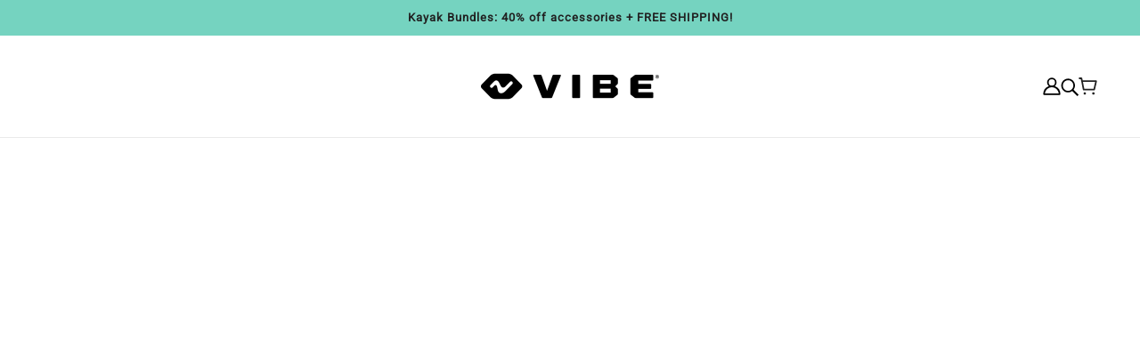

--- FILE ---
content_type: text/css
request_url: https://vibekayaks.com/cdn/shop/t/154/assets/theme--critical.css?v=107431417624737978691760472861
body_size: 11851
content:
@charset "UTF-8";[data-critical-css=false]{display:none}@media only screen and (min-width:768px){[data-mq=small],[data-mq=small][data-container]{display:none!important}}@media only screen and (min-width:1024px){[data-mq=small-medium],[data-mq=small-medium][data-container]{display:none!important}}@media only screen and (max-width:767px){[data-mq=medium],[data-mq=medium][data-container]{display:none!important}}@media only screen and (min-width:1024px){[data-mq=medium],[data-mq=medium][data-container]{display:none!important}}@media only screen and (max-width:767px){[data-mq=medium-large],[data-mq=medium-large][data-container]{display:none!important}}@media only screen and (max-width:767px){[data-mq=large],[data-mq=large][data-container]{display:none!important}}@media only screen and (min-width:768px) and (max-width:1023px){[data-mq=large],[data-mq=large][data-container]{display:none!important}}[data-mq=none],[data-mq=none][data-container]{display:none!important}:root{--transition--standard:cubic-bezier(.45, .05, .55, .95);--transition--ease-out:cubic-bezier(.19, 1, .22, 1);--transition--snap-back:cubic-bezier(.68, -.55, .27, 1.55);--transition--zoom-in:scale 8s cubic-bezier(.25, .46, .45, .94) 0s;--transition--zoom-out:scale 8s cubic-bezier(.25, .46, .45, .94) 0s;--transition--mask:transform .8s cubic-bezier(0, 0, .25, 1) 0s;--transition--scale-in:all .2s var(--transition--standard) 0s;--transition--grow:all .2s var(--transition--standard) 0s;--transition--slide-in:all .7s var(--transition--standard) 0s;--transition--slide-out:all .4s var(--transition--standard) 0s;--transition--fade-in:opacity .7s var(--transition--standard) 0s,visibility .7s var(--transition--standard) 0s;--transition--fade-out:opacity .4s var(--transition--standard) 0s,visibility .4s var(--transition--standard) 0s;--transition--stroke:svg 1.5s cubic-bezier(.8, 0, .85, .6) 0s forwards}@keyframes svg{to{stroke-dashoffset:0}}[data-transition-container][data-transition-type=fade-in] [data-transition-item]:not([data-transition-type]){visibility:hidden;opacity:0;transition:var(--transition--fade-in)}[data-transition-container][data-transition-type=fade-in] [data-transition-item]:not([data-transition-type])[data-transition-active=true],[data-transition-container][data-transition-type=fade-in] [data-transition-item]:not([data-transition-type])[data-transition-trigger=hover]:hover{visibility:visible;opacity:1}[data-transition-container] [data-transition-item][data-transition-type=fade-in]{visibility:hidden;opacity:0;transition:var(--transition--fade-in)}[data-transition-container] [data-transition-item][data-transition-type=fade-in][data-transition-active=true],[data-transition-container] [data-transition-item][data-transition-type=fade-in][data-transition-trigger=hover]:hover{visibility:visible;opacity:1}[data-transition-container][data-transition-type=fade-out] [data-transition-item]:not([data-transition-type]){visibility:visible;opacity:1;transition:var(--transition--fade-out)}[data-transition-container][data-transition-type=fade-out] [data-transition-item]:not([data-transition-type])[data-transition-active=true],[data-transition-container][data-transition-type=fade-out] [data-transition-item]:not([data-transition-type])[data-transition-trigger=hover]:hover{visibility:hidden;opacity:0}[data-transition-container] [data-transition-item][data-transition-type=fade-out]{visibility:visible;opacity:1;transition:var(--transition--fade-out)}[data-transition-container] [data-transition-item][data-transition-type=fade-out][data-transition-active=true],[data-transition-container] [data-transition-item][data-transition-type=fade-out][data-transition-trigger=hover]:hover{visibility:hidden;opacity:0}[data-transition-container][data-transition-type=scale-in] [data-transition-item]:not([data-transition-type]){visibility:hidden;opacity:0;scale:.9;transition:var(--transition--scale-in)}[data-transition-container][data-transition-type=scale-in] [data-transition-item]:not([data-transition-type])[data-transition-active=true],[data-transition-container][data-transition-type=scale-in] [data-transition-item]:not([data-transition-type])[data-transition-trigger=hover]:hover{visibility:visible;opacity:1;scale:1}[data-transition-container] [data-transition-item][data-transition-type=scale-in]{visibility:hidden;opacity:0;scale:.9;transition:var(--transition--scale-in)}[data-transition-container] [data-transition-item][data-transition-type=scale-in][data-transition-active=true],[data-transition-container] [data-transition-item][data-transition-type=scale-in][data-transition-trigger=hover]:hover{visibility:visible;opacity:1;scale:1}[data-transition-container][data-transition-type=grow] [data-transition-item]:not([data-transition-type]){scale:1;transition:var(--transition--grow)}[data-transition-container][data-transition-type=grow] [data-transition-item]:not([data-transition-type])[data-transition-active=true],[data-transition-container][data-transition-type=grow] [data-transition-item]:not([data-transition-type])[data-transition-trigger=hover]:hover{scale:1.5}[data-transition-container] [data-transition-item][data-transition-type=grow]{scale:1;transition:var(--transition--grow)}[data-transition-container] [data-transition-item][data-transition-type=grow][data-transition-active=true],[data-transition-container] [data-transition-item][data-transition-type=grow][data-transition-trigger=hover]:hover{scale:1.5}[data-transition-container][data-transition-type=slide-out] [data-transition-item]:not([data-transition-type]){transition:var(--transition--slide-out);visibility:visible;opacity:1;transform:translateZ(0)}[data-transition-container][data-transition-type=slide-out] [data-transition-item]:not([data-transition-type])[data-transition-active=true],[data-transition-container][data-transition-type=slide-out] [data-transition-item]:not([data-transition-type])[data-transition-trigger=hover]:hover{visibility:hidden;opacity:0;transform:translate3d(0,-16px,0)}[data-transition-container] [data-transition-item][data-transition-type=slide-out]{transition:var(--transition--slide-out);visibility:visible;opacity:1;transform:translateZ(0)}[data-transition-container] [data-transition-item][data-transition-type=slide-out][data-transition-active=true],[data-transition-container] [data-transition-item][data-transition-type=slide-out][data-transition-trigger=hover]:hover{visibility:hidden;opacity:0;transform:translate3d(0,-16px,0)}[data-transition-container][data-transition-type=slide-in] [data-transition-item]:not([data-transition-type]){visibility:hidden;opacity:0;transform:translate3d(0,16px,0);transition:var(--transition--slide-in)}[data-transition-container][data-transition-type=slide-in] [data-transition-item]:not([data-transition-type])[data-transition-active=true],[data-transition-container][data-transition-type=slide-in] [data-transition-item]:not([data-transition-type])[data-transition-trigger=hover]:hover{visibility:visible;opacity:1;transform:translateZ(0)}[data-transition-container] [data-transition-item][data-transition-type=slide-in]{visibility:hidden;opacity:0;transform:translate3d(0,16px,0);transition:var(--transition--slide-in)}[data-transition-container] [data-transition-item][data-transition-type=slide-in][data-transition-active=true],[data-transition-container] [data-transition-item][data-transition-type=slide-in][data-transition-trigger=hover]:hover{visibility:visible;opacity:1;transform:translateZ(0)}[data-transition-container][data-transition-type=mask] [data-transition-item]:not([data-transition-type]){overflow:hidden}[data-transition-container][data-transition-type=mask] [data-transition-item]:not([data-transition-type])>*{margin:0;line-height:initial;transform:translate3d(0,100%,0);transition:var(--transition--mask)}[data-transition-container][data-transition-type=mask] [data-transition-item]:not([data-transition-type])[data-transition-active=true]>*,[data-transition-container][data-transition-type=mask] [data-transition-item]:not([data-transition-type])[data-transition-trigger=hover]>:hover{transform:translateZ(0)}[data-transition-container] [data-transition-item][data-transition-type=mask]{overflow:hidden}[data-transition-container] [data-transition-item][data-transition-type=mask]>*{margin:0;line-height:initial;transform:translate3d(0,100%,0);transition:var(--transition--mask)}[data-transition-container] [data-transition-item][data-transition-type=mask][data-transition-active=true]>*,[data-transition-container] [data-transition-item][data-transition-type=mask][data-transition-trigger=hover]>:hover{transform:translateZ(0)}[data-transition-container][data-transition-type=zoom-in] [data-transition-item]:not([data-transition-type]){overflow:hidden;--zoom-scale:1}[data-transition-container][data-transition-type=zoom-in] [data-transition-item]:not([data-transition-type])>*{margin:0;line-height:initial;scale:var(--zoom-scale);transition:var(--transition--zoom-in)}@media only screen and (min-width:768px){[data-transition-container][data-transition-type=zoom-in] [data-transition-item]:not([data-transition-type])[data-transition-active=true]>*,[data-transition-container][data-transition-type=zoom-in] [data-transition-item]:not([data-transition-type])[data-transition-trigger=hover]:hover>*{--zoom-scale:1.2}}[data-transition-container] [data-transition-item][data-transition-type=zoom-in]{overflow:hidden;--zoom-scale:1}[data-transition-container] [data-transition-item][data-transition-type=zoom-in]>*{margin:0;line-height:initial;scale:var(--zoom-scale);transition:var(--transition--zoom-in)}@media only screen and (min-width:768px){[data-transition-container] [data-transition-item][data-transition-type=zoom-in][data-transition-active=true]>*,[data-transition-container] [data-transition-item][data-transition-type=zoom-in][data-transition-trigger=hover]:hover>*{--zoom-scale:1.2}}[data-transition-container][data-transition-type=zoom-out] [data-transition-item]:not([data-transition-type]){overflow:hidden;--zoom-scale:1.2}[data-transition-container][data-transition-type=zoom-out] [data-transition-item]:not([data-transition-type])>*{margin:0;line-height:initial;scale:var(--zoom-scale);transition:var(--transition--zoom-out)}[data-transition-container][data-transition-type=zoom-out] [data-transition-item]:not([data-transition-type])[data-transition-active=true]>*,[data-transition-container][data-transition-type=zoom-out] [data-transition-item]:not([data-transition-type])[data-transition-trigger=hover]:hover>*{--zoom-scale:1}[data-transition-container] [data-transition-item][data-transition-type=zoom-out]{overflow:hidden;--zoom-scale:1.2}[data-transition-container] [data-transition-item][data-transition-type=zoom-out]>*{margin:0;line-height:initial;scale:var(--zoom-scale);transition:var(--transition--zoom-out)}[data-transition-container] [data-transition-item][data-transition-type=zoom-out][data-transition-active=true]>*,[data-transition-container] [data-transition-item][data-transition-type=zoom-out][data-transition-trigger=hover]:hover>*{--zoom-scale:1}[data-transition-container][data-transition-type=stroke] [data-transition-item]:not([data-transition-type])[data-transition-active=true] path,[data-transition-container][data-transition-type=stroke] [data-transition-item]:not([data-transition-type])[data-transition-trigger=hover]:hover path{animation:var(--transition--stroke)}[data-transition-container] [data-transition-item][data-transition-type=stroke][data-transition-active=true] path,[data-transition-container] [data-transition-item][data-transition-type=stroke][data-transition-trigger=hover]:hover path{animation:var(--transition--stroke)}@keyframes shine{to{left:100%}}@keyframes scrolling-content{0%{transform:translate(0)}to{transform:translate(calc(-100% - var(--spacing--block)))}}@keyframes scrolling-content-mobile{0%{transform:translate(0)}to{transform:translate(calc(-100% - var(--spacing--item)))}}[data-transition-button][data-item*=button]{position:relative;overflow:hidden;z-index:0;pointer-events:all}[data-transition-button][data-item*=button]:after{content:"";z-index:-1;position:absolute;top:0;right:0;bottom:0;left:0;width:120%;height:100%;backface-visibility:hidden;will-change:transform;transform:rotate3d(0,0,1,10deg) translate3d(-1.2em,110%,0);transform-origin:0 100%;transition:transform .5s .2s ease}[data-transition-button][data-item*=button]:hover:not([disabled]):not([aria-busy=true]):after{transform:rotate3d(0,0,1,0) translateZ(0)}[data-transition-button][data-item*=button]>*{transition:color .5s .2s ease}[data-light-text=true] [data-transition-button][data-item=button]:after{background-color:#222}[data-light-text=true] [data-transition-button][data-item=button]:hover:not([disabled]):not([aria-busy=true]){color:#fff}[data-transition-button][data-item=button]:after{background-color:#fff}[data-transition-button][data-item=button]:hover:not([disabled]):not([aria-busy=true]){color:#222}[data-light-text=true] [data-transition-button][data-item=secondary-button]:after{background-color:#fff}[data-light-text=true] [data-transition-button][data-item=secondary-button]:hover:not([disabled]):not([aria-busy=true]){color:#222}[data-transition-button][data-item=secondary-button]:after{background-color:#222}[data-transition-button][data-item=secondary-button]:hover:not([disabled]):not([aria-busy=true]){color:#fff}*,:after,:before{box-sizing:border-box}html{margin:0;padding:0}body{padding:0;background:var(--bg-color--body);color:var(--color--body)}.layout--footer-group>*,.layout--template>*{opacity:0}body[data-assets-loaded=true] .layout--footer-group>*,body[data-assets-loaded=true] .layout--template>*{opacity:1}.layout--viewport{width:100%;position:relative;display:block}.layout--viewport:not([data-drawer-status=closed]){overflow:hidden}.layout--main-content{display:flex;flex-direction:column;min-height:100vh;width:100%;top:0;position:relative}.layout--navigation .layout--close{cursor:pointer;height:-moz-fit-content;height:fit-content;position:fixed;z-index:101;color:var(--color--alternative);transition:opacity .2s var(--transition--standard)}.layout--navigation .layout--close[aria-hidden=true]{display:none}.layout--navigation .layout--close[aria-hidden=false]{display:inline-flex}.layout--next,.layout--previous{background-color:transparent;z-index:1000;position:fixed;top:50%;transform:translateY(-50%);cursor:pointer;font-size:30px;color:#fff;padding:10px;opacity:.8;border:none;height:-moz-fit-content;height:fit-content}.layout--next:focus-visible,.layout--next:hover,.layout--previous:focus-visible,.layout--previous:hover{opacity:1;background-color:transparent}.layout--previous{left:var(--spacing--item)}.layout--previous[aria-hidden=true]{display:none}.layout--next{right:var(--spacing--item)}.layout--next[aria-hidden=true]{display:none}.layout--footer-group{margin-top:auto}.shopify-section:empty{display:none}:root{--spacing--0:4px;--spacing--1:8px;--spacing--2:12px;--spacing--3:16px;--spacing--4:32px;--spacing--5:48px;--spacing--6:72px;--spacing--7:96px;--spacing--neg-0:-4px;--spacing--neg-1:-8px;--spacing--neg-2:-12px;--spacing--neg-3:-16px;--spacing--neg-4:-32px;--spacing--neg-5:-48px;--spacing--neg-6:-72px;--spacing--neg-7:-96px;--spacing--item:var(--spacing--3);--spacing--neg-item:var(--spacing--neg-3);--spacing--item--mobile:var(--spacing--2);--spacing--neg-item--mobile:var(--spacing--neg-2);--spacing--block:var(--spacing--4);--spacing--neg-block:var(--spacing--neg-4);--spacing--block--mobile:var(--spacing--3);--spacing--neg-block--mobile:var(--spacing--neg-3);--spacing--section--x:var(--spacing--5);--spacing--section--y:var(--spacing--6);--spacing--section:var(--spacing--section--y) var(--spacing--section--x);--spacing--section--mobile--x:var(--spacing--3);--spacing--section--mobile--y:var(--spacing--4);--spacing--section--mobile:var(--spacing--section--mobile--y) var(--spacing--section--mobile--x);--max-width--x-large:1400px;--max-width--large:1200px;--max-width--medium:1000px;--max-width--small:800px;--max-width--x-small:650px;--height--x-large:750px;--height--large:650px;--height--medium:550px;--height--small:450px;--height--x-small:350px;--mobile-height--x-large:600px;--mobile-height--large:520px;--mobile-height--medium:440px;--mobile-height--small:360px;--mobile-height--x-small:280px}[data-container=section]{display:grid;align-items:start;grid-row-gap:var(--spacing--block)}[data-container=panel]{display:grid;align-items:start;grid-gap:var(--spacing--block);grid-template-columns:minmax(auto,1fr);justify-content:center}@media only screen and (max-width:767px){[data-container=panel]{grid-gap:var(--spacing--block--mobile)}[data-container=panel][data-mobile-columns="1"]{grid-template-columns:repeat(1,minmax(0,1fr))}[data-container=panel][data-mobile-columns="2"]{grid-template-columns:repeat(2,minmax(0,1fr))}[data-container=panel][data-mobile-columns="3"]{grid-template-columns:repeat(3,minmax(0,1fr))}[data-container=panel][data-mobile-columns="4"]{grid-template-columns:repeat(4,minmax(0,1fr))}}@media only screen and (min-width:768px){[data-container=panel][data-block-spacing=false]{grid-gap:0}[data-container=panel][data-columns="1"]{grid-template-columns:repeat(1,minmax(0,1fr))}[data-container=panel][data-columns="2"]{grid-template-columns:repeat(2,minmax(0,1fr))}[data-container=panel][data-columns="3"]{grid-template-columns:repeat(3,minmax(0,1fr))}[data-container=panel][data-columns="4"]{grid-template-columns:repeat(4,minmax(0,1fr))}[data-container=panel][data-columns="5"]{grid-template-columns:repeat(5,minmax(0,1fr))}[data-container=panel][data-columns="6"]{grid-template-columns:repeat(6,minmax(0,1fr))}[data-container=panel][data-columns="3"][data-fixed-columns=true]{grid-template-columns:repeat(auto-fit,calc((100% / 3) - (var(--spacing--block) * 2 / 3)))}[data-container=panel][data-columns="4"][data-fixed-columns=true]{grid-template-columns:repeat(auto-fit,calc((100% / 4) - (var(--spacing--block) * 3 / 4)))}}[data-container=block]{display:flex;flex-wrap:wrap;gap:var(--spacing--item);flex-direction:column}@media only screen and (max-width:767px){[data-container=block]{justify-content:center}}html{-webkit-text-size-adjust:100%}body{-moz-osx-font-smoothing:grayscale;-webkit-font-smoothing:antialiased;text-shadow:1px 1px 1px rgba(0,0,0,.004)}.rte>:not(blockquote),[data-item=rte-content]>:not(blockquote){padding-bottom:var(--spacing--block)}@media only screen and (max-width:767px){.rte>:not(blockquote),[data-item=rte-content]>:not(blockquote){padding-bottom:var(--spacing--item--mobile)}}.rte>:last-child,[data-item=rte-content]>:last-child{padding-bottom:0}p{margin:0}b,strong{font-weight:bolder}img{border-style:none}.rte img,[data-item=rte-content] img{width:100%;-o-object-fit:cover;object-fit:cover}a,a:link,a:visited{color:var(--color--body);text-decoration:none;background-color:transparent}.no-touchevents a,.no-touchevents a:link,.no-touchevents a:visited{transition:color .2s ease}.rte a,.rte a:link,.rte a:visited,[data-item=rte-content] a,[data-item=rte-content] a:link,[data-item=rte-content] a:visited{text-decoration:underline}a:hover{color:var(--color--body)}.rte a:hover,[data-item=rte-content] a:hover{color:var(--color--body--light)}.rte blockquote,[data-item=rte-content] blockquote{font-style:italic;padding:var(--spacing--item) 0 var(--spacing--item) var(--spacing--item);border-left:2px solid var(--bdr-color--general);margin:0 0 var(--spacing--block);max-width:600px}@media only screen and (max-width:767px){.rte blockquote,[data-item=rte-content] blockquote{margin:0 0 var(--spacing--item--mobile);padding:var(--spacing--item--mobile) 0 var(--spacing--item--mobile) var(--spacing--item--mobile)}}ul{margin:0;padding:0;list-style-type:none}.rte ul,[data-item=rte-content] ul{list-style-type:disc;padding-left:var(--spacing--block);line-height:1.7em}.rte ul ul,[data-item=rte-content] ul ul{list-style-type:circle}ol{margin:0;padding:0;list-style-type:none;line-height:1.7em}.rte ol,[data-item=rte-content] ol{padding-left:var(--spacing--block);list-style-position:inside;counter-reset:item}@media only screen and (max-width:767px){.rte ol,[data-item=rte-content] ol{padding-left:var(--spacing--block--mobile)}}.rte ol li:before,[data-item=rte-content] ol li:before{content:counters(item,".") ". ";counter-increment:item}.rte ol ol li:before,[data-item=rte-content] ol ol li:before{content:counters(item,".") " ";counter-increment:item}li{display:block}.rte li,[data-item=rte-content] li{display:list-item}hr{box-sizing:content-box;height:0;overflow:visible}table{border-collapse:collapse;border-spacing:0}.rte table,[data-item=rte-content] table{border:0;margin:calc(var(--spacing--neg-item)/ 2)}@media only screen and (max-width:767px){.rte table,[data-item=rte-content] table{width:auto!important;margin:calc(var(spacing--neg-item--mobile)/ 2)}}tr:not(:last-child){padding-bottom:var(--spacing--item)}td{padding:calc(var(--spacing--item)/ 2)}@media only screen and (max-width:767px){td{margin:calc(var(--spacing--item--mobile)/ 2)}}address{font-style:unset}mark{background-color:unset;color:var(--color--body)}iframe{max-width:100%}.error{color:var(--color--fail)}.errors{color:var(--color--fail);padding-bottom:var(--spacing--item)}:-moz-placeholder,:-ms-input-placeholder,::-moz-placeholder,::-webkit-input-placeholder{color:var(--color--body)}label{padding-bottom:var(--spacing--1);display:block}select{-webkit-appearance:none;-moz-appearance:none;appearance:none;background-color:var(--bg-color--textbox);background-image:url([data-uri]);background-position:right 10px center;background-repeat:no-repeat;border-radius:2px;border:1px solid var(--bdr-color--general);color:var(--color--body);cursor:pointer;font-size:14px;margin:0 0 var(--spacing--3);max-width:100%;padding:9px 28px 9px 15px;text-indent:.01px;text-overflow:"";width:100%}select:focus-visible{color:var(--color--body);background-color:var(--bg-color--textbox)}select::-ms-expand{display:none}input,textarea{-webkit-appearance:none;-moz-appearance:none;appearance:none;background-color:var(--bg-color--textbox);border-radius:var(--input--radius);border:1px solid var(--bdr-color--general);box-shadow:none;color:var(--color--body);margin:0 0 var(--spacing--3);max-width:100%;overflow:auto;padding:var(--spacing--1) var(--spacing--3);text-transform:none;width:100%;caret-color:var(--color--body)}input:focus-visible,textarea:focus-visible{border:1px solid var(--bdr-color--general);color:var(--color--body);background-color:var(--bg-color--textbox)}input{height:45px;line-height:45px}button,input[type=button],input[type=reset],input[type=submit]{background-color:transparent;-webkit-appearance:none;-moz-appearance:none;appearance:none;border:0;box-shadow:none;cursor:pointer;width:-moz-fit-content;width:fit-content;zoom:1;-webkit-user-select:none;-moz-user-select:none;user-select:none;-webkit-tap-highlight-color:transparent}button[disabled],input[disabled]{cursor:default;opacity:.7}input[type=radio]{-webkit-appearance:radio;-moz-appearance:radio;appearance:radio;box-sizing:border-box;height:auto;margin:0 var(--spacing--1) 0 0;padding:0;width:auto}input[type=checkbox]{-webkit-appearance:checkbox;-moz-appearance:checkbox;appearance:checkbox;box-sizing:border-box;height:auto;margin:0 var(--spacing--1) 0 0;padding:0;width:auto}[tabindex="0"]:hover{cursor:pointer}[data-text-style=eclipse-shadow]{position:relative}[data-text-style=eclipse-shadow]:before{background:radial-gradient(rgba(0,0,0,var(--content--shadow-opacity)),50%,transparent 70%);bottom:0;content:"";left:0;margin:-50px -100px;position:absolute;right:0;top:0;z-index:-1}[data-text-style=text-shadow] [data-item*=heading]{text-shadow:0 0 10px rgba(0,0,0,.3)}[data-text-style=text-shadow] [data-item=block-link]>*,[data-text-style=text-shadow] [data-item=overline],[data-text-style=text-shadow] [data-item=rte-content]>*{text-shadow:0 0 10px rgba(0,0,0,.6)}[data-text-style=text-shadow] [data-item*=button]{box-shadow:0 0 10px #0000004d}[data-item~=banner-heading]{font-family:var(--font--heading--family);font-weight:var(--font--heading--weight);font-style:var(--font--heading--style);text-transform:var(--font--heading--uppercase);letter-spacing:var(--font--heading--spacing);line-height:var(--font--line-height);font-size:var(--font--size);margin:0;transform:translateY(calc((var(--font--size) * var(--font--line-height) - var(--font--size)) * var(--font--translation-scale)));--font--size:var(--font--banner--size)}[data-item~=banner-heading]:before{content:"";display:block;height:0;margin-top:calc((var(--font--size) * var(--font--line-height) - var(--font--size)) * var(--font--margin-scale))}@media only screen and (max-width:767px){[data-item~=banner-heading]{--font--size:var(--font--banner--mobile-size)}}[data-item~=featured-heading]{font-family:var(--font--heading--family);font-weight:var(--font--heading--weight);font-style:var(--font--heading--style);text-transform:var(--font--heading--uppercase);letter-spacing:var(--font--heading--spacing);line-height:var(--font--line-height);font-size:var(--font--size);margin:0;transform:translateY(calc((var(--font--size) * var(--font--line-height) - var(--font--size)) * var(--font--translation-scale)));--font--size:var(--font--featured--size)}[data-item~=featured-heading]:before{content:"";display:block;height:0;margin-top:calc((var(--font--size) * var(--font--line-height) - var(--font--size)) * var(--font--margin-scale))}@media only screen and (max-width:767px){[data-item~=featured-heading]{--font--size:var(--font--featured--mobile-size)}}[data-item~=section-heading]{font-family:var(--font--heading--family);font-weight:var(--font--heading--weight);font-style:var(--font--heading--style);text-transform:var(--font--heading--uppercase);letter-spacing:var(--font--heading--spacing);line-height:var(--font--line-height);font-size:var(--font--size);margin:0;transform:translateY(calc((var(--font--size) * var(--font--line-height) - var(--font--size)) * var(--font--translation-scale)));--font--size:var(--font--section-heading--size)}[data-item~=section-heading]:before{content:"";display:block;height:0;margin-top:calc((var(--font--size) * var(--font--line-height) - var(--font--size)) * var(--font--margin-scale))}@media only screen and (max-width:767px){[data-item~=section-heading]{--font--size:22px}}[data-item~=block-heading]{font-family:var(--font--heading--family);font-weight:var(--font--heading--weight);font-style:var(--font--heading--style);text-transform:var(--font--heading--uppercase);letter-spacing:var(--font--heading--spacing);line-height:var(--font--line-height);font-size:var(--font--size);margin:0;transform:translateY(calc((var(--font--size) * var(--font--line-height) - var(--font--size)) * var(--font--translation-scale)));--font--size:var(--font--block-heading--size);font-weight:var(--font--heading--normal-weight)}[data-item~=block-heading]:before{content:"";display:block;height:0;margin-top:calc((var(--font--size) * var(--font--line-height) - var(--font--size)) * var(--font--margin-scale))}@media only screen and (max-width:767px){[data-item~=block-heading]{--font--size:18px}}[data-item=accent-text],input,label:not([data-item]),textarea{font-family:var(--font--accent--family);font-weight:var(--font--accent--weight);font-style:var(--font--accent--style);text-transform:uppercase;font-size:var(--font--accent--size);letter-spacing:1px}@media only screen and (max-width:767px){[data-item=accent-text],input,label:not([data-item]),textarea{font-size:13px}}[data-item=nav-text]{font-family:var(--font--accent--family);font-weight:var(--font--accent--weight);font-style:var(--font--accent--style);text-transform:uppercase;font-size:var(--font--accent--size);letter-spacing:1px;font-size:14px}@media only screen and (max-width:767px){[data-item=nav-text]{font-size:13px}}[data-item=nav-text--sub]{font-family:var(--font--accent--family);font-weight:var(--font--accent--weight);font-style:var(--font--accent--style);text-transform:uppercase;font-size:var(--font--accent--size);letter-spacing:1px;text-transform:capitalize;letter-spacing:0;font-size:13px}@media only screen and (max-width:767px){[data-item=nav-text--sub]{font-size:13px}}input[type=date],input[type=datetime-local],input[type=datetime],input[type=email],input[type=month],input[type=number],input[type=password],input[type=search],input[type=tel],input[type=text],input[type=time],input[type=url],input[type=week],select,textarea,textarea[data-item]{font-family:var(--font--accent--family);font-weight:var(--font--accent--weight);font-style:var(--font--accent--style);text-transform:uppercase;font-size:var(--font--accent--size);letter-spacing:1px;text-transform:none;font-size:15px;letter-spacing:normal}@media only screen and (max-width:767px){input[type=date],input[type=datetime-local],input[type=datetime],input[type=email],input[type=month],input[type=number],input[type=password],input[type=search],input[type=tel],input[type=text],input[type=time],input[type=url],input[type=week],select,textarea,textarea[data-item]{font-size:13px}}@media only screen and (max-width:767px){input[type=date],input[type=datetime-local],input[type=datetime],input[type=email],input[type=month],input[type=number],input[type=password],input[type=search],input[type=tel],input[type=text],input[type=time],input[type=url],input[type=week],select,textarea,textarea[data-item]{font-size:16px}}[data-item=light-accent-text]{font-family:var(--font--accent--family);font-weight:var(--font--accent--weight);font-style:var(--font--accent--style);text-transform:uppercase;font-size:var(--font--accent--size);letter-spacing:1px;color:var(--color--body--light)}[data-item=light-accent-text]:focus-visible,[data-item=light-accent-text]:hover,[data-item=light-accent-text]:link,[data-item=light-accent-text]:visited{color:var(--color--body--light)}@media only screen and (max-width:767px){[data-item=light-accent-text]{font-size:13px}}.rte,[data-item=paragraph],[data-item=rte-content],body{font-family:var(--font--paragraph--family);font-weight:var(--font--paragraph--weight);font-style:var(--font--paragraph--style);font-size:var(--font--paragraph--size);line-height:1.5em;letter-spacing:var(--font--paragraph--spacing);margin:-.25em 0}@media only screen and (max-width:767px){.rte,[data-item=paragraph],[data-item=rte-content],body{font-size:15px}}body{margin:0}[data-item=caption]{font-family:var(--font--paragraph--family);font-weight:var(--font--paragraph--weight);font-style:italic;font-size:var(--font--accent--size)}[data-item=overline]{font-family:var(--font--accent--family);font-weight:var(--font--accent--weight);font-style:var(--font--accent--style);text-transform:uppercase;font-size:var(--font--accent--size);letter-spacing:1px;font-size:12px;letter-spacing:1.5px;margin:-.1666666667em 0}@media only screen and (max-width:767px){[data-item=overline]{font-size:13px}}[data-item=block-link]{flex-basis:auto}[data-item=block-link]>*{font-family:var(--font--accent--family);font-weight:var(--font--accent--weight);font-style:var(--font--accent--style);text-transform:uppercase;font-size:var(--font--accent--size);letter-spacing:1px;display:inline-block;line-height:1}@media only screen and (max-width:767px){[data-item=block-link]>*{font-size:13px}}[data-item=block-link]>:after{padding-bottom:.1428571429em;border-bottom:.0714285714em solid var(--color--body);content:"";display:block;width:100%}[data-light-text=true] [data-item=block-link]>:after{border-color:var(--color--alternative)}[data-item=small-text]{font-size:12px}[data-item=button]{font-family:var(--font--accent--family);font-weight:var(--font--accent--weight);font-style:var(--font--accent--style);text-transform:uppercase;font-size:var(--font--accent--size);letter-spacing:1px;font-size:14px;letter-spacing:var(--font--button--spacing);text-align:center;flex-shrink:0;pointer-events:all;-webkit-appearance:none;-moz-appearance:none;appearance:none;border-radius:var(--button--radius);border:0;box-shadow:none;cursor:pointer;display:inline-flex;align-items:center;justify-content:center;height:45px;line-height:45px;padding:0 var(--spacing--3);width:-moz-fit-content;width:fit-content;zoom:1;-webkit-user-select:none;-moz-user-select:none;user-select:none;-webkit-tap-highlight-color:transparent}@media only screen and (max-width:767px){[data-item=button]{font-size:13px}}[data-item=button]:link,[data-item=button]:visited{color:var(--button--color)}.no-touchevents [data-item=button]{transition-property:color,border-color,background-color;transition-duration:.2s;transition-timing-function:cubic-bezier(.25,.46,.45,.94)}[data-container=block] [data-item=button]{margin:0 auto}[data-item=button]:active:not([disabled]){scale:.98}[data-item=button] .icon--root>*{fill:currentColor}[data-item=button]:not([href])>*{pointer-events:none}[data-item=button],[data-item=button]:focus-visible,[data-item=button]:hover,[data-item=button]:link,[data-item=button]:visited{color:var(--button--color);background:var(--button--bg-color);border:2px solid var(--button--bg-color)}[data-light-text=true] [data-item=button],[data-light-text=true] [data-item=button]:focus-visible,[data-light-text=true] [data-item=button]:hover,[data-light-text=true] [data-item=button]:link,[data-light-text=true] [data-item=button]:visited{color:var(--color--body);background:var(--color--alternative);border:2px solid var(--color--alternative)}[data-item=a11y-button],input[type=submit]{font-family:var(--font--accent--family);font-weight:var(--font--accent--weight);font-style:var(--font--accent--style);text-transform:uppercase;font-size:var(--font--accent--size);letter-spacing:1px;font-size:14px;letter-spacing:var(--font--button--spacing);text-align:center;flex-shrink:0;pointer-events:all;-webkit-appearance:none;-moz-appearance:none;appearance:none;border-radius:var(--button--radius);border:0;box-shadow:none;cursor:pointer;display:inline-flex;align-items:center;justify-content:center;height:45px;line-height:45px;padding:0 var(--spacing--3);width:-moz-fit-content;width:fit-content;zoom:1;-webkit-user-select:none;-moz-user-select:none;user-select:none;-webkit-tap-highlight-color:transparent}@media only screen and (max-width:767px){[data-item=a11y-button],input[type=submit]{font-size:13px}}[data-item=a11y-button]:link,[data-item=a11y-button]:visited,input[type=submit]:link,input[type=submit]:visited{color:var(--button--color)}.no-touchevents [data-item=a11y-button],.no-touchevents input[type=submit]{transition-property:color,border-color,background-color;transition-duration:.2s;transition-timing-function:cubic-bezier(.25,.46,.45,.94)}[data-container=block] [data-item=a11y-button],[data-container=block] input[type=submit]{margin:0 auto}[data-item=a11y-button]:active:not([disabled]),input[type=submit]:active:not([disabled]){scale:.98}[data-item=a11y-button] .icon--root>*,input[type=submit] .icon--root>*{fill:currentColor}[data-item=a11y-button]:not([href])>*,input[type=submit]:not([href])>*{pointer-events:none}[data-item=a11y-button],[data-item=a11y-button]:focus-visible,[data-item=a11y-button]:hover,[data-item=a11y-button]:link,[data-item=a11y-button]:visited,input[type=submit],input[type=submit]:focus-visible,input[type=submit]:hover,input[type=submit]:link,input[type=submit]:visited{color:var(--button--color);background:var(--button--bg-color);border:2px solid var(--button--bg-color)}[data-light-text=true] [data-item=a11y-button],[data-light-text=true] [data-item=a11y-button]:focus-visible,[data-light-text=true] [data-item=a11y-button]:hover,[data-light-text=true] [data-item=a11y-button]:link,[data-light-text=true] [data-item=a11y-button]:visited,[data-light-text=true] input[type=submit],[data-light-text=true] input[type=submit]:focus-visible,[data-light-text=true] input[type=submit]:hover,[data-light-text=true] input[type=submit]:link,[data-light-text=true] input[type=submit]:visited{color:var(--color--body);background:var(--color--alternative);border:2px solid var(--color--alternative)}[data-item=setting-button]{font-family:var(--font--accent--family);font-weight:var(--font--accent--weight);font-style:var(--font--accent--style);text-transform:uppercase;font-size:var(--font--accent--size);letter-spacing:1px;font-size:14px;letter-spacing:var(--font--button--spacing);text-align:center;flex-shrink:0;pointer-events:all;-webkit-appearance:none;-moz-appearance:none;appearance:none;border-radius:var(--button--radius);border:0;box-shadow:none;cursor:pointer;display:inline-flex;align-items:center;justify-content:center;height:45px;line-height:45px;padding:0 var(--spacing--3);width:-moz-fit-content;width:fit-content;zoom:1;-webkit-user-select:none;-moz-user-select:none;user-select:none;-webkit-tap-highlight-color:transparent}@media only screen and (max-width:767px){[data-item=setting-button]{font-size:13px}}[data-item=setting-button]:link,[data-item=setting-button]:visited{color:var(--button--color)}.no-touchevents [data-item=setting-button]{transition-property:color,border-color,background-color;transition-duration:.2s;transition-timing-function:cubic-bezier(.25,.46,.45,.94)}[data-container=block] [data-item=setting-button]{margin:0 auto}[data-item=setting-button]:active:not([disabled]){scale:.98}[data-item=setting-button] .icon--root>*{fill:currentColor}[data-item=setting-button]:not([href])>*{pointer-events:none}[data-item=setting-button][data-color=light]{background:var(--bg-color--light);color:var(--bg-color--light)}[data-item=setting-button][data-color=dark]{background:var(--bg-color--dark);color:var(--bg-color--dark)}[data-item=setting-button][data-color=accent-1]{background:var(--color--accent-1);color:var(--color--accent-1)}[data-item=setting-button][data-color=accent-2]{background:var(--color--accent-2);color:var(--color--accent-2)}[data-item=setting-secondary-button]{font-family:var(--font--accent--family);font-weight:var(--font--accent--weight);font-style:var(--font--accent--style);text-transform:uppercase;font-size:var(--font--accent--size);letter-spacing:1px;font-size:14px;letter-spacing:var(--font--button--spacing);text-align:center;flex-shrink:0;pointer-events:all;-webkit-appearance:none;-moz-appearance:none;appearance:none;border-radius:var(--button--radius);border:0;box-shadow:none;cursor:pointer;display:inline-flex;align-items:center;justify-content:center;height:45px;line-height:45px;padding:0 var(--spacing--3);width:-moz-fit-content;width:fit-content;zoom:1;-webkit-user-select:none;-moz-user-select:none;user-select:none;-webkit-tap-highlight-color:transparent}@media only screen and (max-width:767px){[data-item=setting-secondary-button]{font-size:13px}}[data-item=setting-secondary-button]:link,[data-item=setting-secondary-button]:visited{color:var(--button--color)}.no-touchevents [data-item=setting-secondary-button]{transition-property:color,border-color,background-color;transition-duration:.2s;transition-timing-function:cubic-bezier(.25,.46,.45,.94)}[data-container=block] [data-item=setting-secondary-button]{margin:0 auto}[data-item=setting-secondary-button]:active:not([disabled]){scale:.98}[data-item=setting-secondary-button] .icon--root>*{fill:currentColor}[data-item=setting-secondary-button]:not([href])>*{pointer-events:none}[data-item=setting-secondary-button][data-color=light]{border:2px solid var(--bg-color--light);color:var(--bg-color--light)}[data-item=setting-secondary-button][data-color=dark]{border:2px solid var(--bg-color--dark);color:var(--bg-color--dark)}[data-item=setting-secondary-button][data-color=accent-1]{border:2px solid var(--color--accent-1);color:var(--color--accent-1)}[data-item=setting-secondary-button][data-color=accent-2]{border:2px solid var(--color--accent-2);color:var(--color--accent-2)}[data-item=secondary-button]{font-family:var(--font--accent--family);font-weight:var(--font--accent--weight);font-style:var(--font--accent--style);text-transform:uppercase;font-size:var(--font--accent--size);letter-spacing:1px;font-size:14px;letter-spacing:var(--font--button--spacing);text-align:center;flex-shrink:0;pointer-events:all;-webkit-appearance:none;-moz-appearance:none;appearance:none;border-radius:var(--button--radius);border:0;box-shadow:none;cursor:pointer;display:inline-flex;align-items:center;justify-content:center;height:45px;line-height:45px;padding:0 var(--spacing--3);width:-moz-fit-content;width:fit-content;zoom:1;-webkit-user-select:none;-moz-user-select:none;user-select:none;-webkit-tap-highlight-color:transparent}@media only screen and (max-width:767px){[data-item=secondary-button]{font-size:13px}}[data-item=secondary-button]:link,[data-item=secondary-button]:visited{color:var(--button--color)}.no-touchevents [data-item=secondary-button]{transition-property:color,border-color,background-color;transition-duration:.2s;transition-timing-function:cubic-bezier(.25,.46,.45,.94)}[data-container=block] [data-item=secondary-button]{margin:0 auto}[data-item=secondary-button]:active:not([disabled]){scale:.98}[data-item=secondary-button] .icon--root>*{fill:currentColor}[data-item=secondary-button]:not([href])>*{pointer-events:none}[data-item=secondary-button],[data-item=secondary-button]:focus-visible,[data-item=secondary-button]:hover,[data-item=secondary-button]:link,[data-item=secondary-button]:visited{color:var(--button--bg-color);background:0 0;border:2px solid var(--button--bdr-color)}[data-light-text=true] [data-item=secondary-button],[data-light-text=true] [data-item=secondary-button]:focus-visible,[data-light-text=true] [data-item=secondary-button]:hover,[data-light-text=true] [data-item=secondary-button]:link,[data-light-text=true] [data-item=secondary-button]:visited{color:var(--color--alternative);border-color:var(--color--alternative)}[data-item=a11y-button],[data-item=hidden-text]{width:1px;height:1px;clip:rect(0,0,0,0);white-space:nowrap;border-width:0;margin:-1px;padding:0;position:absolute;overflow:hidden}[data-item=a11y-button]:focus-visible{position:fixed;top:calc(var(--spacing--item)/ 2);left:calc(var(--spacing--item)/ 2);padding:0 calc(var(--spacing--item)/ 2);width:auto;height:30px;line-height:30px;z-index:99;clip:unset}[data-light-text=true]{color:var(--color--alternative)}[data-light-text=true] a,[data-light-text=true] a:focus-visible,[data-light-text=true] a:hover,[data-light-text=true] a:link,[data-light-text=true] a:visited,[data-light-text=true] button:not([data-item*=button]){color:var(--color--alternative)}[data-light-text=true] .icon--root>*{fill:currentColor}[data-section-id]{position:relative;padding:var(--spacing--section)}[data-section-id][data-spacing-above=false]{padding-top:0}[data-section-id][data-spacing-below=false]{padding-bottom:0}[data-section-id][data-spacing=none]{padding:0}@media only screen and (max-width:767px){[data-section-id]{padding:var(--spacing--section--mobile)}}@media only screen and (min-width:768px){[data-section-id]:not([data-container])>:not([data-container=block]){margin:0 auto}[data-section-id][data-container-width="1"]:not([data-container])>:not([data-container=block]){max-width:var(--max-width--x-small)}[data-section-id][data-container-width="2"]:not([data-container])>:not([data-container=block]){max-width:var(--max-width--small)}[data-section-id][data-container-width="3"]:not([data-container])>:not([data-container=block]){max-width:var(--max-width--medium)}[data-section-id][data-container-width="4"]:not([data-container])>:not([data-container=block]){max-width:var(--max-width--large)}[data-section-id][data-container-width="6"]{padding-left:0;padding-right:0}}[data-top-border=true]{border-top:1px solid var(--bdr-color--general)}[data-background-color=transparent]{background-color:transparent}[data-background-color=none]{background-color:var(--bg-color--body)}[data-background-color=none][data-translucent=true]{background-color:var(--bg-color--body-translucent);-webkit-backdrop-filter:blur(3px);backdrop-filter:blur(3px)}[data-background-color=light]{background-color:var(--bg-color--light)}[data-background-color=light][data-translucent=true]{background-color:var(--bg-color--light-translucent);-webkit-backdrop-filter:blur(3px);backdrop-filter:blur(3px)}[data-background-color=dark]{background-color:var(--bg-color--dark)}[data-background-color=dark][data-translucent=true]{background-color:var(--bg-color--dark-translucent);-webkit-backdrop-filter:blur(3px);backdrop-filter:blur(3px)}[data-background-color=accent-1]{background-color:var(--color--accent-1)}[data-background-color=accent-1][data-translucent=true]{background-color:var(--color--accent-1-translucent);-webkit-backdrop-filter:blur(3px);backdrop-filter:blur(3px)}[data-background-color=accent-2]{background-color:var(--color--accent-2)}[data-background-color=accent-2][data-translucent=true]{background-color:var(--color--accent-2-translucent);-webkit-backdrop-filter:blur(3px);backdrop-filter:blur(3px)}[data-heading-alignment=center]{text-align:center}[data-heading-alignment=left]{text-align:left}[data-heading-alignment=right]{text-align:right}.announcement--root{text-align:center;width:100%;z-index:1;--image--radius:0}.announcement--link{width:100%}.announcement--wrapper{padding:var(--spacing--1) var(--spacing--item);max-width:800px;margin:0 auto;display:flex;gap:var(--spacing--1);align-items:center;justify-content:center}@media only screen and (max-width:767px){.announcement--wrapper{display:block;max-width:100%}}.announcement--icon{flex-shrink:0;line-height:1}.announcement--icon img{height:25px;width:auto}@media only screen and (max-width:767px){.announcement--icon{display:none}}.announcement--text{text-transform:none}.header--root{opacity:0;border-bottom:1px solid var(--bdr-color--general);padding:var(--spacing--block) var(--spacing--section--x);z-index:4}.header--root a{display:flex;align-items:center}@media only screen and (max-width:767px){.header--root{padding:var(--spacing--item) var(--spacing--section--mobile--x)}.header--root .logo--text{text-align:center;word-break:break-word}}.header--root[data-fixed=false][data-fixed-enabled=false]{position:sticky;width:100%}.no-js .header--root[data-fixed=false][data-fixed-enabled=false]{position:relative}.header--root[data-fixed=false][data-fixed-enabled=true]{position:absolute;width:100%}.no-js .header--root[data-fixed=false][data-fixed-enabled=true]{position:relative}.header--root[data-fixed=true]{position:fixed;backface-visibility:hidden;top:0!important;width:100%;z-index:999;padding:var(--spacing--item) var(--spacing--section--x)}@media only screen and (max-width:767px){.header--root[data-fixed=true]{padding:var(--spacing--item) var(--spacing--section--mobile--x)}}.header--root[data-fixed=true] .x-menu--level-1--container{margin:var(--spacing--neg-item) 0}.header--root[data-fixed=true] .header--bottom-row{display:none}.header--root[data-x-menu--overlap],.no-js .header--root{opacity:1}.header--top-row{display:flex;justify-content:space-between;align-items:center}.header--left-column{flex:1 0 0;display:flex;align-items:center}.header--left-column>:not(:last-child){padding-right:var(--spacing--item)}.header--middle-column{max-width:calc(100% - 145px)}.header--right-column{flex:1 0 0;display:flex;justify-content:flex-end;align-items:center;gap:calc(2 * var(--spacing--2))}@media only screen and (max-width:767px){.header--right-column{gap:var(--spacing--2)}}@media only screen and (min-width:768px){.header--root[data-logo-position=left][data-x-menu--overlap=false] .header--right-column{flex:0 1 0}}.header--bottom-row{display:flex;justify-content:center;padding-top:var(--spacing--item);margin-bottom:var(--spacing--neg-item)}.no-js .header--bottom-row[data-view=with-js],.no-js .header--root[data-fixed=true] .header--bottom-row,.no-js .header--root[data-x-menu--overlap=true] .header--bottom-row{display:none}.header--bottom-row--edge-detector{position:absolute;right:var(--spacing--section--x)}.header--logo{display:flex;justify-content:center;position:relative;z-index:5}.header--root[data-logo-position=center] .header--logo[data-position=left],.header--root[data-logo-position=left][data-x-menu--overlap=true] .header--logo[data-position=left],.no-js .header--logo[data-position=left]{display:none}@media only screen and (max-width:767px){.header--logo[data-position=left]{display:none}}@media only screen and (min-width:768px){.header--root[data-logo-position=left][data-x-menu--overlap=false] .header--logo[data-position=center]{display:none}}.header--root[data-fixed=true] .header--logo img{max-height:var(--header-logo--max-height);max-width:var(--header-logo--max-width)}@media only screen and (min-width:768px){.header--menu-icon{display:none}.header--root[data-x-menu--overlap=true] .header--menu-icon{display:block}}.header--root[data-logo-position=above][data-fixed=true] .header--menu-icon .x-menu--overlap-icon{display:block}.header--root[data-logo-position=above][data-x-menu--overlap=false][data-fixed=false] .header--x-menu[data-position=left]{display:none}@media only screen and (max-width:767px){.header--x-menu[data-position=below]{display:none}}@media only screen and (max-width:767px){.header--localization{display:none}}.header--root[data-x-menu--overlap=true] .header--localization{display:none}.header--localization form{display:flex;gap:var(--spacing--block)}.header--localization form [data-id=header--locale] .disclosure--main{text-transform:none}.no-js .header--localization{display:none}@media only screen and (max-width:767px){.header--account{display:none}}@media only screen and (max-width:767px){.header--search{display:none}}.x-menu{display:inline-block;line-height:1}.x-menu li,.x-menu ul{list-style:none;margin:0;padding:0}.x-menu--overlap-icon{display:none}@media only screen and (min-width:768px){[data-x-menu--overlap=true] .x-menu--overlap-icon{display:block}}.x-menu--level-1--container{display:none}@media only screen and (min-width:768px){[data-x-menu--overlap=false] .x-menu--level-1--container{display:flex}}.x-menu--level-1--link{display:inline-block}.x-menu--level-1--link[data-x-menu--depth="2"]{position:relative}.x-menu--level-1--link a{display:inline-block;padding:var(--spacing--3);position:relative}.x-menu--level-1--link a[aria-expanded=false] .icon--chevron-up,.x-menu--level-1--link a[aria-expanded=true] .icon--chevron-down{display:none}.x-menu--level-1--link a>*{pointer-events:none}.x-menu--level-1--link>a{position:relative}.x-menu--level-1--link>a:hover:after{right:0}.x-menu--level-1--link>a:after{content:"";display:block;margin:0 var(--spacing--item);position:absolute;bottom:20px;left:0;right:100%;height:2px;background-color:var(--color--body);transition:right .5s}[data-light-text=true] .x-menu--level-1--link>a:after{background-color:var(--color--alternative)}.x-menu--level-2--container{display:block;position:absolute;white-space:nowrap;min-width:150px;left:0;padding:0;overflow:hidden}[data-x-menu--depth="2"] .x-menu--level-2--container{z-index:6}[data-background-color=none] .x-menu--level-2--container{background-color:var(--bg-color--body)}[data-background-color=light] .x-menu--level-2--container{background-color:var(--bg-color--light)}[data-background-color=dark] .x-menu--level-2--container{background-color:var(--bg-color--dark)}[data-background-color=accent-1] .x-menu--level-2--container{background-color:var(--color--accent-1)}[data-background-color=accent-2] .x-menu--level-2--container{background-color:var(--color--accent-2)}.x-menu--level-2--container[aria-hidden=true]{transition:all .4s var(--transition--ease-out);opacity:0;z-index:-1}.x-menu--level-2--container[aria-hidden=false]{transition:all .2s var(--transition--standard);opacity:1;z-index:4}[data-x-menu--depth="2"] .x-menu--level-2--container[aria-hidden=false]{z-index:6}[data-x-menu--depth="2"] .x-menu--level-2--container{left:var(--spacing--neg-3);box-shadow:0 0 10px #00000014}[data-x-menu--depth="3"] .x-menu--level-2--container{max-width:100%;padding-top:0;width:100%;display:flex;box-shadow:0 10px 10px -10px #0003}[data-x-menu--depth="3"] .x-menu--level-2--container ul{flex-wrap:wrap;vertical-align:top}[data-x-menu--align=center] .x-menu--level-2--container{justify-content:center;text-align:left}.no-js .x-menu--level-1--link:hover .x-menu--level-2--container{z-index:1;display:flex;opacity:1;height:auto}.x-menu--single-parents{display:inline-block;flex-shrink:0;padding:var(--spacing--2) var(--spacing--4) var(--spacing--2) 0}.x-menu--single-parents ul{position:relative;border-right:1px solid var(--color--body--light);padding-right:var(--spacing--4);min-height:calc(100% - 30px)}.x-menu--single-parents li{padding-bottom:0!important;display:block!important}.x-menu--single-parents a{padding:var(--spacing--1) var(--spacing--4)!important;line-height:1}[data-x-menu--depth="3"] .x-menu--level-2--list{display:flex}.x-menu--level-2--link{text-transform:uppercase}[data-x-menu--depth="2"] .x-menu--level-2--link{padding:2px}[data-x-menu--depth="3"] .x-menu--level-2--link{display:inline-block;vertical-align:text-top}.x-menu--level-2--link:first-child>a{padding-top:calc(var(--spacing--4) - 2px)}[data-x-menu--depth="3"] .x-menu--level-2--link:first-child>a{padding:var(--spacing--3) var(--spacing--4)}.x-menu--level-2--link:last-child>a{padding-bottom:calc(var(--spacing--4) - 2px)}[data-x-menu--depth="3"] .x-menu--level-2--link:last-child>a{padding:var(--spacing--3) var(--spacing--4)}.x-menu--level-2--link a{display:inline-block;padding:calc(var(--spacing--3) - 2px) calc(var(--spacing--4) - 2px)}.x-menu--level-2--link a>*{pointer-events:none}ul.x-menu--level-3--container{padding:0 0 20px;text-transform:none}.x-menu--level-3--link a{padding:var(--spacing--1) var(--spacing--4);line-height:1}[data-x-menu--parent-link=level-2] .x-menu--level-3--link{padding-left:20px}@media only screen and (max-width:767px){.x-menu--overlap-icon{display:inline-block}}.x-menu--level-1--link>a{padding:var(--spacing--3) var(--spacing--3)}.x-menu--level-1--link>a:after{bottom:5px}[data-x-menu--depth="2"] .x-menu--level-2--container{border:1px solid var(--bdr-color--general)}[data-x-menu--depth="3"] .x-menu--level-2--container{padding:var(--spacing--3) 35px;border-bottom:1px solid var(--bdr-color--general)}.x-menu--level-3--link a{padding:var(--spacing--2) var(--spacing--4)}.x-menu--single-parents a{padding:var(--spacing--2) var(--spacing--4)!important}.x-menu--single-parents ul{border-right:1px solid var(--bdr-color--general)}[data-drawer-open=left]{padding:var(--spacing--1);margin-left:var(--spacing--neg-1)}.drawer--root{position:relative;display:block}.layout--viewport[data-drawer-status=closed] .drawer--root{display:none}.drawer--overlay{cursor:pointer;height:100%;position:fixed;left:0;top:0;width:100%;z-index:99}.drawer--overlay[aria-hidden=true]{visibility:hidden;transition:background-color .8s var(--transition--ease-out);background-color:transparent}.drawer--overlay[aria-hidden=false]{visibility:visible;transition:background-color .2s var(--transition--standard);background-color:#0000004d}[data-drawer-open]{cursor:pointer}[data-drawer-open]>*{pointer-events:none}.layout--viewport[data-drawer-side=left] .layout--close,.layout--viewport[data-drawer-side=right] .layout--close{top:var(--spacing--2)}.layout--viewport[data-drawer-side=right] .layout--close{right:415px}@media only screen and (max-width: 500px){.layout--viewport[data-drawer-side=right] .layout--close{right:calc(80% + 15px)}}.layout--viewport[data-drawer-side=left] .layout--close{left:calc(400px + var(--spacing--item))}@media only screen and (max-width: 500px){.layout--viewport[data-drawer-side=left] .layout--close{left:calc(80% + var(--spacing--item))}}.layout--close path{fill:var(--color--alternative)}.drawer--instance{background-color:var(--bg-color--body);z-index:100;overflow-y:scroll;scrollbar-width:none;transition:all .2s var(--transition--standard)}.drawer--instance::-webkit-scrollbar{display:none}.drawer--instance[aria-expanded=true]{transition:all .4s var(--transition--ease-out)}.drawer--instance[data-side=top]{position:absolute;width:100%;left:0;top:0;max-height:100vh;opacity:0;transform:translate3d(0,-50%,0)}.drawer--instance[data-side=top][aria-expanded=true]{transform:translateZ(0);opacity:1;box-shadow:0 2px 10px -2px #888}.drawer--instance[data-side=left],.drawer--instance[data-side=right]{position:absolute;top:0;z-index:100;height:100vh;width:80%;max-width:400px}.drawer--instance[data-side=left]{transform:translate3d(-100%,0,0)}.drawer--instance[data-side=left][aria-expanded=true]{box-shadow:2px 0 10px -2px #888;transform:translateZ(0)}.drawer--instance[data-side=right]{left:100%;transform:translateZ(0)}.drawer--instance[data-side=right][aria-expanded=true]{box-shadow:-2px 0 10px -2px #888;transform:translate3d(-100%,0,0)}.drawer--container{display:none}.layout--viewport[data-drawer-view=search] .drawer--container[data-view=search],.layout--viewport[data-drawer-view=y-menu] .drawer--container[data-view=y-menu],.layout--viewport[data-drawer-view=pickup] .drawer--container[data-view=pickup],.layout--viewport[data-drawer-view=filter] .drawer--container[data-view=filter],.layout--viewport[data-drawer-view=cart-drawer] .drawer--container[data-view=cart-drawer],.layout--viewport[data-drawer-view=product-form] .drawer--container[data-view=product-form]{display:block}.drawer--instance[data-side=top] .drawer--container{max-width:var(--max-width--x-large);margin:0 auto;padding:var(--spacing--section--x) var(--spacing--section--x)}@media only screen and (max-width:767px){.drawer--instance[data-side=top] .drawer--container{padding:var(--spacing--section--mobile--x) var(--spacing--section--mobile--x)}}.drawer--container[data-view=product-form]{padding:var(--spacing--section--mobile)}@media only screen and (max-width:767px){.drawer--instance[data-side=left] .drawer--container,.drawer--instance[data-side=right] .drawer--container{min-height:120vh}}.popup--root{position:relative}.popup--block--root[data-block-id]{display:flex;align-items:center;justify-content:center;gap:var(--spacing--item);position:fixed;text-align:center;z-index:10;box-shadow:0 0 10px #00000014;-webkit-user-select:none;-moz-user-select:none;user-select:none}.popup--block--root[data-block-id][data-type=small-promotion]{width:-moz-fit-content;width:fit-content;border-radius:var(--spacing--block);padding:var(--spacing--item) var(--spacing--block)}@media only screen and (min-width:768px){.popup--block--root[data-block-id][data-type=small-promotion]{max-width:calc(100% - 2 * var(--spacing--block))}}.popup--block--root[data-block-id]:not([data-type=small-promotion]){border-radius:4px}@media only screen and (max-width:767px){.popup--block--root[data-block-id][data-position=left]{left:var(--spacing--item)}}@media only screen and (min-width:768px){.popup--block--root[data-block-id][data-position=left]{left:var(--spacing--block)}}@media only screen and (max-width:767px){.popup--block--root[data-block-id][data-position=right]{right:var(--spacing--item)}}@media only screen and (min-width:768px){.popup--block--root[data-block-id][data-position=right]{right:var(--spacing--block)}}.popup--block--root[data-block-id]:not([data-position=bottom]):not([data-type=small-promotion]){padding:var(--spacing--block)}@media only screen and (min-width:768px){.popup--block--root[data-block-id]:not([data-position=bottom]):not([data-type=small-promotion]){width:calc(100% - 2 * var(--spacing--block));max-width:400px}}@media only screen and (max-width:767px){.popup--block--root[data-block-id]:not([data-position=bottom]){width:calc(100% - 2 * var(--spacing--item));bottom:var(--spacing--item)}}@media only screen and (min-width:768px){.popup--block--root[data-block-id]:not([data-position=bottom]){bottom:var(--spacing--block)}}.popup--block--root[data-block-id][data-position=bottom]{left:var(--spacing--item);right:var(--spacing--item);bottom:var(--spacing--item);width:calc(100% - 2 * var(--spacing--item))}@media only screen and (max-width:767px){.popup--block--root[data-block-id][data-position=bottom]{padding:var(--spacing--block)}}@media only screen and (min-width:768px){.popup--block--root[data-block-id][data-position=bottom]{padding:var(--spacing--item) var(--spacing--block)}}.popup--block--root[data-block-id][aria-hidden=true]{display:none}.popup--block--root[data-block-id] .social-icons--root:empty{display:none}.popup--block--container{display:flex;flex-direction:column;text-align:left;gap:var(--spacing--item)}@media only screen and (max-width:767px){.popup--block--container{text-align:center;align-items:center}}@media only screen and (min-width:768px){.popup--block--root[data-position=bottom] .popup--block--container{flex-direction:row;justify-content:center;align-items:center}.popup--block--root[data-text-alignment=center] .popup--block--container{text-align:center;align-items:center}.popup--block--root[data-text-alignment=right] .popup--block--container{text-align:right;align-items:flex-end}}.popup--block--root[data-type=small-promotion] .popup--block--wrapper{white-space:nowrap;overflow-x:clip}@media only screen and (max-width:767px){.popup--block--root[data-type=small-promotion] .popup--block--wrapper{-webkit-mask-image:linear-gradient(to right,#000 95%,transparent);mask-image:linear-gradient(to right,#000 95%,transparent)}}.popup--block--root[data-type=small-promotion][data-scroll-text=true] .popup--block--heading{--animation-speed:calc(((10 - var(--popup--animation-speed)) * (20 - 5) / (10 - 1) + 5) * 1s)}@media only screen and (max-width:767px){.popup--block--root[data-type=small-promotion][data-scroll-text=true] .popup--block--heading{display:flex;gap:var(--spacing--item);-webkit-mask-image:linear-gradient(to left,#000 95%,transparent);mask-image:linear-gradient(to left,#000 95%,transparent);transform:none}.popup--block--root[data-type=small-promotion][data-scroll-text=true] .popup--block--heading>*{animation:scrolling-content-mobile var(--animation-speed) linear infinite;animation-play-state:running}}@media only screen and (min-width:768px){.popup--block--root[data-position=bottom] .popup--block--heading{display:none}}@media only screen and (min-width:768px){.popup--block--root[data-text-alignment=center] .popup--button{justify-content:center}.popup--block--root[data-text-alignment=right] .popup--button{justify-content:flex-end}}.popup--block--close{background-color:transparent;color:var(--color--body);display:flex;padding:0;height:auto}.popup--block--close:hover{background-color:transparent;color:var(--color--body)}.popup--block--root[data-type=small-promotion] .popup--block--close svg{width:var(--spacing--item)}.popup--block--root:not([data-type=small-promotion]) .popup--block--close{position:absolute;width:20px;right:var(--spacing--2);top:var(--spacing--2)}.popup--block--button-container{display:flex;gap:var(--spacing--item)}@media only screen and (max-width:767px){.popup--block--button-container{flex-direction:column;width:100%}.popup--block--button-container>*{width:100%}}@media only screen and (min-width:768px){.popup--block--root[data-text-alignment=center] .popup--block--button-container{justify-content:center}.popup--block--root[data-text-alignment=right] .popup--block--button-container{justify-content:flex-end}}.image--root{position:relative;width:100%;height:100%;max-width:100%;display:block}.image--root[data-background=true][data-display-type]{position:absolute;top:0;right:0;bottom:0;left:0}[data-section-id][data-container-width] .image--root[data-background=true][data-display-type]{max-width:unset}@media only screen and (min-width:768px){.image--root[data-background=true][data-display-type][data-parallax=true]{padding-top:0}}@media only screen and (min-width:768px){.image--root[data-parallax=true]{overflow:hidden;-webkit-clip-path:inset(0 0 0 0);clip-path:inset(0 0 0 0);backface-visibility:hidden}.image--root[data-parallax=true][data-display-type=aspect-ratio],.image--root[data-parallax=true][data-display-type=original]{padding-top:calc(100% / var(--aspect-ratio))}.image--root[data-parallax=true][data-display-type=x-small]{padding-top:var(--height--x-small)}.image--root[data-parallax=true][data-display-type=small]{padding-top:var(--height--small)}.image--root[data-parallax=true][data-display-type=medium]{padding-top:var(--height--medium)}.image--root[data-parallax=true][data-display-type=large]{padding-top:var(--height--large)}.image--root[data-parallax=true][data-display-type=x-large]{padding-top:var(--height--x-large)}.image--root[data-parallax=true][data-display-type=fit-screen]{padding-top:100vh;padding-top:100svh}.image--root[data-overlay-style=darken]:after{position:absolute;content:"";top:0;bottom:0;left:0;width:100%;height:100%;background:rgba(0,0,0,calc(var(--content--image-opacity)/ 3.25))}.image--root[data-overlay-style=darken-top]:after{position:absolute;content:"";top:0;bottom:0;left:0;width:100%;height:100%;background:linear-gradient(rgba(0,0,0,var(--content--image-opacity)),30%,#0000)}.image--root[data-overlay-style=darken-bottom]:after{position:absolute;content:"";top:0;bottom:0;left:0;width:100%;height:100%;background:linear-gradient(#0000,70%,rgba(0,0,0,var(--content--image-opacity)))}}@media only screen and (max-width:767px){.image--root[data-mobile-overlay-style=darken]:after{position:absolute;content:"";top:0;bottom:0;left:0;width:100%;height:100%;background:rgba(0,0,0,calc(var(--content--image-opacity)/ 3.25))}.image--root[data-mobile-overlay-style=darken-top]:after{position:absolute;content:"";top:0;bottom:0;left:0;width:100%;height:100%;background:linear-gradient(rgba(0,0,0,var(--content--image-opacity)),30%,#0000)}.image--root[data-mobile-overlay-style=darken-bottom]:after{position:absolute;content:"";top:0;bottom:0;left:0;width:100%;height:100%;background:linear-gradient(#0000,70%,rgba(0,0,0,var(--content--image-opacity)))}}img{display:block;-o-object-fit:cover;object-fit:cover;height:100%;width:100%;border-radius:var(--image--radius);overflow:hidden;transition:filter .25s linear}[data-aspect-ratio=square] img{--aspect-ratio:1;--mobile-aspect-ratio:1}[data-aspect-ratio=portrait] img{--aspect-ratio:.667;--mobile-aspect-ratio:.667}[data-aspect-ratio=landscape] img{--aspect-ratio:1.333;--mobile-aspect-ratio:1.333}@media only screen and (min-width:768px){.image--root[data-display-type=aspect-ratio] img,.image--root[data-display-type=original] img{aspect-ratio:var(--aspect-ratio)}.image--root[data-display-type=x-small] img{height:var(--height--x-small)}.image--root[data-display-type=small] img{height:var(--height--small)}.image--root[data-display-type=medium] img{height:var(--height--medium)}.image--root[data-display-type=large] img{height:var(--height--large)}.image--root[data-display-type=x-large] img{height:var(--height--x-large)}.image--root[data-display-type=fit-screen] img{height:100vh}}@media only screen and (max-width:767px){.image--root[data-mobile-display-type=aspect-ratio] img,.image--root[data-mobile-display-type=original] img{aspect-ratio:var(--mobile-aspect-ratio)}.image--root[data-mobile-display-type=x-small] img{height:var(--mobile-height--x-small)}.image--root[data-mobile-display-type=small] img{height:var(--mobile-height--small)}.image--root[data-mobile-display-type=medium] img{height:var(--mobile-height--medium)}.image--root[data-mobile-display-type=large] img{height:var(--mobile-height--large)}.image--root[data-mobile-display-type=x-large] img{height:var(--mobile-height--x-large)}.image--root[data-mobile-display-type=fit-screen] img{height:100vh;height:100svh}}.image--root[data-background=true] img,.image--root[data-full-width=true] img{--image--radius:0px}@media only screen and (min-width:768px){.image--root[data-overlay-style=hover]:hover img{filter:opacity(.3);background-color:var(--bg-color--body)}.image--root[data-parallax=true] img{top:0;left:0;position:fixed;height:100%}}.placeholder--root{display:block;position:relative;max-width:100%;width:100%;height:100%;border-radius:var(--image--radius);overflow:hidden}.placeholder--root[data-background=true][data-display-type]{--image--radius:0px;position:absolute;top:0;right:0;bottom:0;left:0}[data-section-id][data-container-width] .placeholder--root[data-background=true][data-display-type]{max-width:unset}@media only screen and (min-width:768px){.placeholder--root[data-parallax=true]{-webkit-clip-path:inset(0 0 0 0);clip-path:inset(0 0 0 0);backface-visibility:hidden}.placeholder--root[data-parallax=true][data-display-type=aspect-ratio],.placeholder--root[data-parallax=true][data-display-type=original]{padding-top:calc(100% / var(--aspect-ratio))}.placeholder--root[data-parallax=true][data-display-type=x-small]{height:var(--height--x-small)}.placeholder--root[data-parallax=true][data-display-type=small]{height:var(--height--small)}.placeholder--root[data-parallax=true][data-display-type=medium]{height:var(--height--medium)}.placeholder--root[data-parallax=true][data-display-type=large]{height:var(--height--large)}.placeholder--root[data-parallax=true][data-display-type=x-large]{height:var(--height--x-large)}.placeholder--root[data-parallax=true][data-display-type=fit-screen]{height:100vh;height:100svh}.placeholder--root[data-overlay-style=darken]:after{position:absolute;content:"";top:0;bottom:0;left:0;width:100%;height:100%;background:rgba(0,0,0,calc(var(--content--image-opacity)/ 3.25))}.placeholder--root[data-overlay-style=darken-top]:after{position:absolute;content:"";top:0;bottom:0;left:0;width:100%;height:100%;background:linear-gradient(rgba(0,0,0,var(--content--image-opacity)),30%,#0000)}.placeholder--root[data-overlay-style=darken-bottom]:after{position:absolute;content:"";top:0;bottom:0;left:0;width:100%;height:100%;background:linear-gradient(#0000,70%,rgba(0,0,0,var(--content--image-opacity)))}}@media only screen and (max-width:767px){.placeholder--root[data-mobile-overlay-style=darken]:after{position:absolute;content:"";top:0;bottom:0;left:0;width:100%;height:100%;background:rgba(0,0,0,calc(var(--content--image-opacity)/ 3.25))}.placeholder--root[data-mobile-overlay-style=darken-top]:after{position:absolute;content:"";top:0;bottom:0;left:0;width:100%;height:100%;background:linear-gradient(rgba(0,0,0,var(--content--image-opacity)),30%,#0000)}.placeholder--root[data-mobile-overlay-style=darken-bottom]:after{position:absolute;content:"";top:0;bottom:0;left:0;width:100%;height:100%;background:linear-gradient(#0000,70%,rgba(0,0,0,var(--content--image-opacity)))}}.placeholder--root[data-full-width=true]{--image--radius:0px}.placeholder--root .placeholder--container svg{fill:#ececec;color:#cbcbcb;background-color:#ececec;display:block;position:absolute;top:0;left:0;width:100%;height:100%;max-width:100%;max-height:100%}.placeholder--root path{stroke:#aaa}.placeholder--container{max-width:100%;position:relative;width:100%;height:100%;transition:filter .25s linear}[data-aspect-ratio=square] .placeholder--container{--aspect-ratio:1;--mobile-aspect-ratio:1}[data-aspect-ratio=portrait] .placeholder--container{--aspect-ratio:.667;--mobile-aspect-ratio:.667}[data-aspect-ratio=landscape] .placeholder--container{--aspect-ratio:1.333;--mobile-aspect-ratio:1.333}.placeholder--root[data-background=true][data-display-type] .placeholder--container{padding-top:0}@media only screen and (max-width:767px){.placeholder--root[data-mobile-display-type=aspect-ratio] .placeholder--container,.placeholder--root[data-mobile-display-type=original] .placeholder--container{padding-top:calc(100% / var(--mobile-aspect-ratio))}.placeholder--root[data-mobile-display-type=x-small] .placeholder--container{height:var(--mobile-height--x-small)}.placeholder--root[data-mobile-display-type=small] .placeholder--container{height:var(--mobile-height--small)}.placeholder--root[data-mobile-display-type=medium] .placeholder--container{height:var(--mobile-height--medium)}.placeholder--root[data-mobile-display-type=large] .placeholder--container{height:var(--mobile-height--large)}.placeholder--root[data-mobile-display-type=x-large] .placeholder--container{height:var(--mobile-height--x-large)}.placeholder--root[data-mobile-display-type=fit-screen] .placeholder--container{height:100vh;height:100svh}}@media only screen and (min-width:768px){.placeholder--root[data-display-type=aspect-ratio] .placeholder--container,.placeholder--root[data-display-type=original] .placeholder--container{padding-top:calc(100% / var(--aspect-ratio))}.placeholder--root[data-display-type=x-small] .placeholder--container{height:var(--height--x-small)}.placeholder--root[data-display-type=small] .placeholder--container{height:var(--height--small)}.placeholder--root[data-display-type=medium] .placeholder--container{height:var(--height--medium)}.placeholder--root[data-display-type=large] .placeholder--container{height:var(--height--large)}.placeholder--root[data-display-type=x-large] .placeholder--container{height:var(--height--x-large)}.placeholder--root[data-display-type=fit-screen] .placeholder--container{height:100vh}.placeholder--root[data-overlay-style=hover]:hover .placeholder--container{filter:opacity(.3);background-color:var(--color--body)}.placeholder--root[data-parallax=true] .placeholder--container{top:0;left:0;height:100vh;padding-top:0;position:fixed}.placeholder--root[data-parallax=true] .placeholder--container svg{scale:1.5}}@media only screen and (min-width:768px){.stacked-text--root{display:flex;order:0;text-align:center;width:-moz-fit-content;width:fit-content;z-index:1}.stacked-text--root:has(.stacked-text--wrapper:not([data-background-color=transparent])){padding:var(--spacing--block)}.stacked-text--root[data-y-alignment=top]{align-self:flex-start}.stacked-text--root[data-y-alignment=center]{align-self:center}.stacked-text--root[data-y-alignment=bottom]{align-self:flex-end}.stacked-text--root[data-x-alignment=left]{text-align:left}.stacked-text--root[data-x-alignment=center]{justify-self:center;text-align:center}.stacked-text--root[data-x-alignment=right]{justify-self:flex-end;text-align:right}}@media only screen and (max-width:767px){.stacked-text--root{text-align:center;z-index:2;width:100%}.stacked-text--root:not([data-background-color=transparent]){padding:var(--spacing--item)}.stacked-text--root[data-mobile-alignment=center]{align-self:center;justify-self:center}.stacked-text--root[data-mobile-alignment=bottom]{align-self:flex-end;justify-self:center}}.stacked-text--wrapper{display:inline-flex;flex-direction:column;gap:var(--spacing--item)}@media only screen and (min-width:768px){.stacked-text--wrapper{padding:var(--spacing--section--x)}.stacked-text--root[data-x-alignment=center] .stacked-text--wrapper{align-items:center}.stacked-text--root[data-x-alignment=right] .stacked-text--wrapper{align-items:flex-end}}@media only screen and (max-width:767px){.stacked-text--wrapper{align-items:center;padding:var(--spacing--item)}}.stacked-text--wrapper>*{order:1}.stacked-text--root[data-width=small] .stacked-text--wrapper>*{max-width:400px}.stacked-text--root[data-width=medium] .stacked-text--wrapper>*{max-width:500px}.stacked-text--root[data-width=large] .stacked-text--wrapper>*{max-width:650px}.stacked-text--overline{order:0}.stacked-text--title{word-break:break-word}.featured-content--root{width:100%}.featured-content--container{margin:0 auto;overflow:hidden;position:relative;width:100%}@media only screen and (max-width:767px){.featured-content--container{padding:0}.featured-content--root[data-mobile-overlay=true] .featured-content--container{display:grid}.featured-content--root[data-mobile-overlay=false] .featured-content--container{display:flex;flex-direction:column}}@media only screen and (min-width:768px){.featured-content--container{height:100%;border-radius:var(--image--radius)}.featured-content--root[data-text-position=bottom] .featured-content--container,.featured-content--root[data-text-position=top] .featured-content--container{display:flex;flex-direction:column}.featured-content--root[data-text-position=bottom] .featured-content--container,.featured-content--root[data-text-position=left] .featured-content--container,.featured-content--root[data-text-position=right] .featured-content--container,.featured-content--root[data-text-position=top] .featured-content--container{display:flex;align-items:center}.featured-content--root[data-text-position=overlay] .featured-content--container{display:grid}}.featured-content--image{order:1;width:100%;height:100%}.featured-content--image:empty{display:none}@media only screen and (min-width:768px){.featured-content--root[data-text-position=left] .featured-content--image,.featured-content--root[data-text-position=right] .featured-content--image{min-width:50%;flex-shrink:2}}@media only screen and (max-width:767px){.featured-content--image{--image--radius:0}.featured-content--root[data-mobile-overlay=true] .featured-content--image{position:relative}}.featured-content--image .image--root{height:100%}@media only screen and (min-width:768px){.featured-content--root[data-text-position=overlay] .stacked-text--root{position:absolute}.featured-content--root:not([data-text-position=overlay])[data-overlap=false] .stacked-text--root{padding:0}.featured-content--root[data-text-position=top][data-overlap=true] .stacked-text--root{margin-bottom:-3.75rem}.featured-content--root[data-text-position=bottom] .stacked-text--root{order:2}.featured-content--root[data-text-position=bottom][data-overlap=true] .stacked-text--root{margin-top:-3.75rem}.featured-content--root[data-text-position=left] .stacked-text--root{text-align:left;width:100%}.featured-content--root[data-text-position=left][data-overlap=true] .stacked-text--root{margin-right:-10%}.featured-content--root[data-text-position=right] .stacked-text--root{order:2;text-align:left;width:100%}.featured-content--root[data-text-position=right][data-overlap=true] .stacked-text--root{margin-left:-10%}}@media only screen and (max-width:767px){.featured-content--root[data-mobile-overlay=true] .stacked-text--root{position:absolute}.featured-content--root[data-mobile-overlay=true] .stacked-text--root:not([data-background-color=transparent]){margin:var(--spacing--item)}.featured-content--root[data-mobile-overlay=false] .stacked-text--root{order:2;padding-top:var(--spacing--item)}}.featured-content--root:not([data-text-position=overlay])[data-overlap=false] .featured-content--container[data-background-color=light] .stacked-text--wrapper[data-background-color=light]{background-color:transparent}.featured-content--root:not([data-text-position=overlay])[data-overlap=false] .featured-content--container[data-background-color=dark] .stacked-text--wrapper[data-background-color=dark]{background-color:transparent}.featured-content--root:not([data-text-position=overlay])[data-overlap=false] .featured-content--container[data-background-color=accent-1] .stacked-text--wrapper[data-background-color=accent-1]{background-color:transparent}.featured-content--root:not([data-text-position=overlay])[data-overlap=false] .featured-content--container[data-background-color=accent-2] .stacked-text--wrapper[data-background-color=accent-2]{background-color:transparent}@media only screen and (max-width:767px){[data-background-color=light] .featured-content--root[data-mobile-overlay=false] .stacked-text--wrapper[data-background-color=light],[data-background-color=light] .featured-content--root[data-mobile-overlay=false] .stacked-text--wrapper[data-background-color=none],[data-background-color=none] .featured-content--root[data-mobile-overlay=false] .stacked-text--wrapper[data-background-color=light],[data-background-color=none] .featured-content--root[data-mobile-overlay=false] .stacked-text--wrapper[data-background-color=none]{color:var(--color--body)}[data-background-color=light] .featured-content--root[data-mobile-overlay=false] .stacked-text--wrapper[data-background-color=light] [data-item=button],[data-background-color=light] .featured-content--root[data-mobile-overlay=false] .stacked-text--wrapper[data-background-color=none] [data-item=button],[data-background-color=none] .featured-content--root[data-mobile-overlay=false] .stacked-text--wrapper[data-background-color=light] [data-item=button],[data-background-color=none] .featured-content--root[data-mobile-overlay=false] .stacked-text--wrapper[data-background-color=none] [data-item=button]{background-color:var(--button--bg-color);color:var(--button--color)}.featured-content--root[data-mobile-overlay=false] .stacked-text--wrapper[data-text-style=text-shadow] *{text-shadow:unset;box-shadow:unset}.featured-content--root[data-mobile-overlay=false] .stacked-text--wrapper[data-text-style=eclipse-shadow]:before{display:none}}.featured-video--root{display:block}@media only screen and (max-width:767px){.featured-video--root{padding:0}}.featured-video--container{position:relative;display:flex}.featured-video[data-text-style=text-shadow] .featured-video--container .featured-video--play>*{filter:drop-shadow(0 0 10px rgba(0,0,0,.3))}@media only screen and (max-width:767px){.featured-video--container{justify-content:center;align-items:center;text-align:center}.featured-video[data-mobile-text-alignment=bottom] .featured-video--container{align-items:flex-end}.featured-video[data-mobile-display-type=aspect-ratio] .featured-video--container:before{content:"";width:0;height:0;padding-top:calc(100% / var(--video-mobile-aspect-ratio))}.featured-video[data-mobile-display-type=original] .featured-video--container:before{content:"";width:0;height:0;padding-top:calc(100% / var(--natural-aspect-ratio))}.featured-video[data-mobile-display-type=x-small] .featured-video--container{height:var(--mobile-height--x-small)}.featured-video[data-mobile-display-type=small] .featured-video--container{height:var(--mobile-height--small)}.featured-video[data-mobile-display-type=medium] .featured-video--container{height:var(--mobile-height--medium)}.featured-video[data-mobile-display-type=large] .featured-video--container{height:var(--mobile-height--large)}.featured-video[data-mobile-display-type=x-large] .featured-video--container{height:var(--mobile-height--x-large)}.featured-video[data-mobile-display-type=fit-screen] .featured-video--container{height:100vh;height:100svh}}@media only screen and (min-width:768px){.featured-video[data-text-x-alignment=left] .featured-video--container{justify-content:flex-start;text-align:left}.featured-video[data-text-x-alignment=center] .featured-video--container{justify-content:center;text-align:center}.featured-video[data-text-x-alignment=right] .featured-video--container{justify-content:flex-end;text-align:right}.featured-video[data-text-y-alignment=top] .featured-video--container{align-items:flex-start}.featured-video[data-text-y-alignment=center] .featured-video--container{align-items:center}.featured-video[data-text-y-alignment=bottom] .featured-video--container{align-items:flex-end}[data-container-width="1"] .featured-video--container,[data-container-width="2"] .featured-video--container,[data-container-width="3"] .featured-video--container,[data-container-width="4"] .featured-video--container,[data-container-width="5"] .featured-video--container{border-radius:var(--image--radius);overflow:hidden}[data-container-width="6"] .featured-video--container img{border-radius:0}.featured-video[data-display-type=aspect-ratio] .featured-video--container:before{content:"";width:0;height:0;padding-top:calc(100% / var(--video-aspect-ratio))}.featured-video[data-display-type=original] .featured-video--container:before{content:"";width:0;height:0;padding-top:calc(100% / var(--natural-aspect-ratio))}.featured-video[data-display-type=x-small] .featured-video--container{height:var(--height--x-small)}.featured-video[data-display-type=small] .featured-video--container{height:var(--height--small)}.featured-video[data-display-type=medium] .featured-video--container{height:var(--height--medium)}.featured-video[data-display-type=large] .featured-video--container{height:var(--height--large)}.featured-video[data-display-type=x-large] .featured-video--container{height:var(--height--x-large)}.featured-video[data-display-type=fit-screen] .featured-video--container{height:100vh}}.featured-video--wrapper{width:100%;top:0;bottom:0;position:absolute;overflow:hidden;display:flex;align-items:center}.featured-video[data-overlay-style*=darken] .featured-video--wrapper:after{position:absolute;content:"";left:0;width:100%;height:100%;max-height:100%}.featured-video[data-overlay-style=darken] .featured-video--wrapper:after{background:linear-gradient(rgba(0,0,0,var(--content--image-opacity)),80%,rgba(0,0,0,var(--content--image-opacity)))}.featured-video[data-overlay-style=darken-top] .featured-video--wrapper:after{background:linear-gradient(rgba(0,0,0,var(--content--image-opacity)),80%,#0000)}.featured-video[data-overlay-style=darken-bottom] .featured-video--wrapper:after{background:linear-gradient(#0000,80%,rgba(0,0,0,var(--content--image-opacity)))}.featured-video[data-autoplay=true] .featured-video--wrapper{pointer-events:none}.featured-video[data-autoplay=false] .featured-video--wrapper .plyr,.featured-video[data-autoplay=false] .featured-video--wrapper .plyr video,.featured-video[data-autoplay=false] .featured-video--wrapper .plyr__video-wrapper{height:100%}.featured-video--wrapper>*{position:absolute;max-width:unset}.featured-video[data-autoplay=false] .featured-video--wrapper>*{top:0;left:0;height:100%;width:100%}.featured-video[data-autoplay=true] .featured-video--wrapper>*{--left-min-pos:0px;top:-250px;height:calc(100% + 500px);left:min(var(--left-min-pos),50% - var(--video-width) / 2);width:max(100%,var(--video-width))}@media only screen and (min-width:768px){.featured-video[data-autoplay=true][data-display-type=aspect-ratio] .featured-video--wrapper>*{--video-width:calc(100% * var(--natural-aspect-ratio) / var(--video-aspect-ratio))}.featured-video[data-autoplay=true][data-display-type=original] .featured-video--wrapper>*{--video-width:100%}.featured-video[data-autoplay=true][data-display-type=x-small] .featured-video--wrapper>*{--video-width:calc(var(--natural-aspect-ratio) * var(--height--x-small))}.featured-video[data-autoplay=true][data-display-type=small] .featured-video--wrapper>*{--video-width:calc(var(--natural-aspect-ratio) * var(--height--small))}.featured-video[data-autoplay=true][data-display-type=medium] .featured-video--wrapper>*{--video-width:calc(var(--natural-aspect-ratio) * var(--height--medium))}.featured-video[data-autoplay=true][data-display-type=large] .featured-video--wrapper>*{--video-width:calc(var(--natural-aspect-ratio) * var(--height--large))}.featured-video[data-autoplay=true][data-display-type=x-large] .featured-video--wrapper>*{--video-width:calc(var(--natural-aspect-ratio) * var(--height--x-large))}.featured-video[data-autoplay=true][data-display-type=fit-screen] .featured-video--wrapper>*{--video-width:calc(var(--natural-aspect-ratio) * 100vh)}}@media only screen and (max-width:767px){.featured-video[data-autoplay=true][data-mobile-display-type=aspect-ratio] .featured-video--wrapper>*{--video-width:calc(100% * var(--natural-aspect-ratio) / var(--video-mobile-aspect-ratio))}.featured-video[data-autoplay=true][data-mobile-display-type=original] .featured-video--wrapper>*{--video-width:100%}.featured-video[data-autoplay=true][data-mobile-display-type=x-small] .featured-video--wrapper>*{--video-width:calc(var(--natural-aspect-ratio) * var(--mobile-height--x-small))}.featured-video[data-autoplay=true][data-mobile-display-type=small] .featured-video--wrapper>*{--video-width:calc(var(--natural-aspect-ratio) * var(--mobile-height--small))}.featured-video[data-autoplay=true][data-mobile-display-type=medium] .featured-video--wrapper>*{--video-width:calc(var(--natural-aspect-ratio) * var(--mobile-height--medium))}.featured-video[data-autoplay=true][data-mobile-display-type=large] .featured-video--wrapper>*{--video-width:calc(var(--natural-aspect-ratio) * var(--mobile-height--large))}.featured-video[data-autoplay=true][data-mobile-display-type=x-large] .featured-video--wrapper>*{--video-width:calc(var(--natural-aspect-ratio) * var(--mobile-height--x-large))}.featured-video[data-autoplay=true][data-mobile-display-type=fit-screen] .featured-video--wrapper>*{--video-width:calc(var(--natural-aspect-ratio) * 100vh)}}.featured-video--wrapper>div svg>*{color:var(--color--body)}.featured-video--wrapper>div>iframe{width:100%;height:100%}.featured-video--thumbnail{z-index:1;position:absolute;top:0;left:0;width:100%;height:100%}.featured-video--thumbnail img{background-color:var(--bg-color--body)}.featured-video[data-loaded=true] .featured-video--thumbnail{display:none}.featured-video--header{height:-moz-fit-content;height:fit-content;z-index:3;position:relative;display:flex;flex-direction:column;gap:var(--spacing--item)}@media only screen and (min-width:768px){.featured-video--header{padding:var(--spacing--section--x)}.featured-video[data-text-width=small] .featured-video--header{max-width:400px}.featured-video[data-text-width=medium] .featured-video--header{max-width:500px}.featured-video[data-text-width=large] .featured-video--header{max-width:650px}.featured-video[data-text-x-alignment=center] .featured-video--header{align-items:center}.featured-video[data-text-x-alignment=right] .featured-video--header{align-items:flex-end}.featured-video--header:not([data-background-color=transparent]){margin:var(--spacing--block);padding:var(--spacing--block)}}@media only screen and (max-width:767px){.featured-video--header{padding:var(--spacing--item);align-items:center}.featured-video--header:not([data-background-color=transparent]){margin:var(--spacing--item)}}.featured-video[data-loaded=true] .featured-video--header{z-index:-1}.featured-video--header>*{max-width:var(--max-width--small)}.featured-video--play{background:0 0;height:unset;padding:0;transition:transform .2s ease-in-out;transform:scale(1)}.featured-video--play:hover{cursor:pointer;transform:scale(1.1)}.featured-video--play:hover:active{transform:scale(1);transition:unset;filter:brightness(.9);opacity:.9}.featured-video--button{pointer-events:all}
/*# sourceMappingURL=/cdn/shop/t/154/assets/theme--critical.css.map?v=107431417624737978691760472861 */


--- FILE ---
content_type: text/css
request_url: https://vibekayaks.com/cdn/shop/t/154/assets/style.css?v=32729950146764313061760472859
body_size: 2204
content:
/** Shopify CDN: Minification failed

Line 240:44 Expected ":"

**/

body,p.testimonials--overline,.header--x-menu ul.x-menu--level-1--container li.x-menu--level-1--link a,.announcement--text,.featured-grid--item--text .featured-grid--item--link .featured-grid--item--link-container {
    font-family: 'Roboto' !important;
}
.product--vendor ,p.testimonials--role{
    font-family: 'Inconsolata' !important;
}
.featured-video--container a.featured-video--button div {
    font-family: 'Roboto';
}
.drawer--instance .mobile-nav .mob-nav-usp span img {
    width: 20px;
}
.drawer--instance .mobile-nav .mob-nav-usp span {
    display: flex;
    gap: 12px;
    align-items: center;
}
.drawer--instance .mobile-nav .mob-nav-usp {
    display: flex;
    flex-direction: column;
    margin: 50px 20px;
    background: #eee;
    padding: 15px;
    gap: 20px;
    text-transform: uppercase;
}
.section--product-page .product-page--root .product-page--wrapper {
    max-width: 1200px;
    width: 100%;
    margin: 0 auto;
    padding-left: 15px;
    padding-right: 15px;
    padding-bottom: 40px;
}
.section--product-page .product-page--root .product-page--wrapper product-media-variants.product-media--variants--root {
    flex-direction: column-reverse;
}
.section--product-page .product-page--desktop-container product-thumbs-root.product-media--thumbs .product-media--thumbs-wrapper {
    flex-direction: row;
    height: 100%;
    width: 100% !important;
    display: flex !important;
  min-height:100px;
}
.section--product-page .product-page--desktop-container product-thumbs-root.product-media--thumbs .product-media--thumbs-wrapper .product-media--thumb img {
    object-fit: cover;
    width:100%;
    height: 100%;
}
.section--product-page .product-page--desktop-container product-thumbs-root.product-media--thumbs .slick-list.draggable .slick-track .slick-slide *{
     width:100%;
    height: 100%; 
}
.section--product-page .product-page--desktop-container product-thumbs-root.product-media--thumbs {
    width: 100%;
}
.section--product-page .product-page--desktop-container product-thumbs-root.product-media--thumbs .product-media--thumbs-wrapper .product-media--thumb {
    width: auto;
}
.product-page--description collapsible-row-root.collapsible-row--root ,.product-page--block collapsible-row-root.collapsible-row--root{
    background-color: #f7f7f7;
}
.product-page--block .product-page--description{
 margin:0 !important; 
}
.product-page--block button.collapsible-row--toggle label.collapsible-row--heading {
    display: flex;
    align-items: center;
    gap: 10px;
}
.product-page--description .collapsible-row--wrapper .collapsible-row--content-wrapper h2,.product-page--description .collapsible-row--wrapper .collapsible-row--content-wrapper p {
    padding: 0;
}
.product-page--description .collapsible-row--wrapper .collapsible-row--content-wrapper .collapsible-row--content {
    padding: 16px;
}
.product-page--block .product-page--description pre.zcmsgcnt.textL {
    padding: 0 !important;
}
.cart--footer .cart--totals .cart--nav .cart--continue-shopping a {
    font-size: 11px !important;
}
.cart--footer .cart--totals .cart--nav button.cart--checkout-button {
    font-size: 18px;
    padding: 0 60px;
    height: 55px;
}
.product-page--block .product-page--description .collapsible-row--content-wrapper h5 {
    padding: 0 !important;
  margin-top:0 !important;
}
 .product-page--block .product-page--description .collapsible-row--content-wrapper .collapsible-row--content {
    padding: 16px !important;
    margin: 0;
}
.product-page--block .product-page--description .collapsible-row--content-wrapper .collapsible-row--content>p{
    padding-bottom: 16px !important;
}
.sc-uojGG.hMqLeX.pf-785_.pf-color-scheme-1 .sc-ilfuhL.bpQaoh .sc-iqseJM.ducrfW.pf-786_.pf-r.pf-r-eh .pf-c .sc-fHeRUh.cCunWv.pf-787_ {
    padding-bottom: 15px !important;
}
.trust-icons-pdp ul {
    list-style: disc!important;
    padding-left: 20px;
    font-weight: 600;
    transform: uppercase;
    text-transform: uppercase;
}
.trust-icons-pdp ul li {
    position: relative;
}
.trust-icons-pdp ul li:before {
    position: absolute;
    content: "";
    width: 6px;
    height: 6px;
    border-radius: 50%;
    background: #2ab02f;
    top: 10px;
    left: -12px;
}
.product--label.lb-sale {
    background: #fdbf03;
    border-color: #fdbf03;
    font-weight: 500;
}

/* PDP features */
.infographic-section {
  position: relative;
  width: 100%;
  max-width: 100%; /* Adjust as per your container width */
  margin: auto;
}

.lg-container {
  position: relative;
}

.lg-container img {
  width: 100%;
  display: block;
}

.lg-hotspot {
  position: absolute;
  transform: translate(-50%, -50%);
  cursor: pointer;
  z-index:9;
}

.lg-hotspot__button {
    border-radius: 50%;
    display: flex;
    align-items: center;
    justify-content: center;
  background-color: white !important;
    color: black !important;
    border: 3px solid #726658 !important;
    height: 30px !important;
    width: 30px !important;
}
/* .lg-hotspot__button::before {
    content: '+';
    font-size: 30px;
    font-weight: bold;
    color: black;
}
 */
.lg-hotspot__label {
  display: none;
  position: absolute;
  top: 50%;
  left: 50%;
  transform: translate(-50%, -50%);
  background-color: rgba(0, 0, 0, 0.7);
  color: white;
  padding: 10px;
  border-radius: 5px;
  width: 200px; /* Adjust as needed */
  text-align: center;
  z-index: 10;
}

.lg-hotspot.lg-hotspot--selected .lg-hotspot__label {
  display: block;
}
.lg-hotspot__label h4 {
  margin: 0 0 5px 0;
}
.section-headline {
  text-align: center;
  margin-bottom: 20px;
}
.section-headline h2 {
  font-size: 24px;
  margin: 0;
}
.section-headline span {
  font-size: 16px;
}
.lg-hotspot.lg-hotspot--selected .lg-hotspot__label {
    background: #fff;
    color: #000;
    padding: 15px;
    inset: 0px auto auto 0px;
    --tooltip-background: white;
    transform: translate(-80px, 35px);
      padding: 20px 30px 30px !important;
    border-radius: 0 !important;
    box-shadow: 0px 2px 8px 0px #00000033 !important;
  width:300px;
}
.infographic-section {
    max-width: 100%!important;
    margin-top: 50px;
    margin-bottom: 50px;
}
.infographic-section h2 {
    margin-bottom: 16px;
}

.lg-hotspot.lg-hotspot--selected .lg-hotspot__label h4,.lg-hotspot.lg-hotspot--selected .lg-hotspot__label p {
    text-align: left;
    font-size: 18px;
    font-family: 'Roboto';
}
.collapsible-row--toggle[aria-expanded=true] .icon--plus, .collapsible-row--toggle[aria-expanded=false] .icon--minus {
    display: none;
}
.template--product label.collapsible-row--heading {
    font-weight: 500;
}
.product-price--wrapper .affirm-as-low-as {f.section--product-page .product-page--desktop-container product-thumbs-root.product-media--thumbs .product-media--thumbs-wrapper
    padding-top: 5px;
    font-size: 12px !important;
}
.product-price--wrapper a.affirm-modal-trigger {
    text-decoration: underline;
}
.section--product-page .product-page--desktop-container product-thumbs-root.product-media--thumbs button.slick-next {
    right: 0 !important;
}
.section--product-page .product-page--desktop-container product-thumbs-root.product-media--thumbs button.slick-prev {
    left: 0 !important;
      z-index: 9;
}
.section--product-page .product-page--desktop-container product-thumbs-root.product-media--thumbs button.slick-next.slick-arrow:before {
    background-image: url("data:image/svg+xml,%3Csvg width='16' height='28' viewBox='0 0 22 38' fill='none' xmlns='http://www.w3.org/2000/svg'%3E%3Cpath d='M3.36842 0L0 3.375L14.5965 18L0 32.625L3.36842 36L21.3333 18L3.36842 0Z' fill='black'/%3E%3C/svg%3E%0A");
    background-repeat: no-repeat;
    color: transparent;
    background-color: transparent;
    border: none;
    width: 16px;
    height: 28px;
    position: absolute;
    top: 0;
    z-index: 999999;
    left: 0;
}
.section--product-page .product-page--desktop-container product-thumbs-root.product-media--thumbs button.slick-prev:before {
    background-image: url("data:image/svg+xml,%3Csvg width='16' height='28' viewBox='0 0 22 38' fill='none' xmlns='http://www.w3.org/2000/svg'%3E%3Cpath d='M3.36842 0L0 3.375L14.5965 18L0 32.625L3.36842 36L21.3333 18L3.36842 0Z' fill='black'/%3E%3C/svg%3E%0A");
    background-repeat: no-repeat;
    color: transparent;
    background-color: transparent;
    border: none;
    width: 16px;
    height: 28px;
    position: absolute;
    top: 0;
    left: 0;
    transform: rotate(180deg);
}
.product-media--thumb[data-active=true]>* {
    border: 2px solid var(--bdr-color--general);
}
.section--product-page .product-page--desktop-container product-thumbs-root.product-media--thumbs .slick-list.draggable .slick-track {
    display: flex;
    gap: 10px;
}
.product-media--thumbs-wrapper .product-media--thumb[data-active=true]>* {
    border: 2px solid #a9a7a7;
}
.product-media--thumbs-wrapper .product-media--thumb {
    border: 1px solid #e8e8e8;
    border-radius: 10px;
}
.lg-hotspot.lg-hotspot--top-left.lg-hotspot--selected .lg-hotspot__button {
    border-color: #DA3B2E !important;
    background-color: #726658 !important;
}
.lg-hotspot.lg-hotspot--top-left.lg-hotspot--selected svg {
    color: #fff;
    transform: rotate(45deg) !important;
    transition: opacity 0.3s ease 0.6s;
}
/* .section--product-page .product-page--desktop-container product-thumbs-root.product-media--thumbs .slick-list.draggable .slick-track .slick-slide {
    width: 100px !important;
    height: 100px !important;
} */

.product--image[data-item] {
    aspect-ratio: 1.45;
}
.product--image[data-item] img {
    object-fit: contain;
}
.best-selling-kayaks {
    padding-bottom: 60px;
}
.kayak-grid {
    display: flex;
    gap: 2rem;
    margin-bottom: 75px;
    flex-wrap: wrap;
  padding-left: 3rem;
  padding-right: 3rem;
}
.kayak-card {
    flex: 0 1 calc(50% - 1rem);
    position: relative;
    background-color: #68C6B6;
    height: 100%;
    display: flex;
    flex-direction: column;
    width: 100% !important;
    margin-bottom: 0;
}
.kayak-card .cs-ks-img img {
    aspect-ratio: 16/7;
}
.cs-ks-img {
    position: relative;
}
.kayak-image {
    transform: none;
    aspect-ratio: 5;
    position: absolute;
    top: auto;
    bottom: -23%;
}
.kayak-image img {
    position: relative;
    top: auto;
    object-fit: contain;
    height: 100%;
}
span.kayak-tagline {
    position: absolute;
    top: 20px;
    right: 0;
    background-color: #EAB70F;
    padding: 3px 10px;
    color: #fff;
    font-family: 'Inconsolata';
    font-weight: 600;
    letter-spacing: 0px;
    font-size: 1.5rem;
}
/* .cs-selling-content {
    margin-top: -90px;
} */
.kayak-content {
    padding: 20px;
    text-align: center;
  padding-top: 100px;
}
.kayak-content h3 {
    font-size: 4rem;
    text-transform: uppercase;
    letter-spacing: 0;
    font-family: 'Inconsolata';
    margin: 1rem 0;
    color: #fff;
}
.kayak-description {
    color: #fff;
  margin: 1rem 0;
}
.kayak-content .kayak-button {
    background-color: #EAB70F;
    padding: 10px 20px;
    display: inline-flex;
    margin: 0 auto;
    border-radius: 10px;
    align-items: center;
    justify-content: center;
    color: #fff;
    min-width: 200px;
    min-height: 50px;
    border: 1px solid #fff;
  font-size: 1.4rem;
}
.best-selling-kayaks .shop-all {
    text-align: center;
}
.best-selling-kayaks .shop-all a {
    font-size: 1.3rem;
    text-decoration: underline;
}
.cs-kayak-card-content {
    position: absolute;
    right: 0;
    top: 55px;
    padding: 3px 10px;
    font-size: 1.5rem;
    color: #fff;
    font-weight: 600;
    filter: drop-shadow(2px 4px 6px black);
}
.header--root[data-fixed=true] .header--bottom-row {
    display: none !important;
}
.best-selling-kayaks .featured-collection--header {
    margin-bottom: 30px;
    margin-top: 30px;
}
.best-selling-kayaks .featured-collection--header .featured-collection--title {
    font-weight: bold;
}


#attn-waitlist-trigger button {
    cursor: pointer !important;
    margin: 10px 0;
    padding-left: 10px;
    padding-right: 10px;
    position: relative;
    text-align: center;
    white-space: normal;
    width: 100%;
    z-index: 1;
    justify-content: center;
    background: rgb(33, 33, 33) !important;
    border: 2px solid rgb(33, 33, 33) !important;
    border-radius: 10px !important;
    color: rgb(255, 255, 255) !important;
    display: flex !important;
    align-items: center !important;
    height: 45px;
    margin-top: 0px;
    font-size: 14px;
    text-transform: uppercase;
}

.cs-best-selling-product .featured-collection--title {
    text-align: center;
}

.kayak-grid > a {
    flex: 0 1 calc(50% - 1rem);
}
ul.breadcrumbs--root li {
    font-size: 14px;
    font-family: 'Roboto';
    font-style: normal;
}
ul.breadcrumbs--root li a {
    text-decoration: unset !important;
        color: #616161 !important;
}
ul.breadcrumbs--root li a:hover{
        color: #000 !important;
}
ul.breadcrumbs--root li a::after{display:none !important;}
.model-info {
    margin: 15px 0 0 0;
}
.model-info ul li {
    font-family: Inconsolata, sans-serif;
}

--- FILE ---
content_type: text/css
request_url: https://vibekayaks.com/cdn/shop/t/154/assets/responsive.css?v=84220710915260618291760472855
body_size: -33
content:
@media screen and (min-width: 768px){.header--root[data-fixed=true] .header--bottom-row{display:flex!important}}@media screen and (min-width: 1280px){.product-page--wrapper .product-page--form{padding-top:0!important}.product-page--wrapper .product-page--form [data-product-block][data-block-type]{margin-top:10px}.product-page--wrapper .product-page--form .lb-upsell-ppa-title-cont{margin:0!important}.product-page--block .product-page--description h5{margin:0;padding:0}.product-page--block .product-page--description p{padding:0;margin-bottom:4px}.product-page--wrapper .product-page--desktop-container{width:calc(100% - 40% - var(--spacing--block))}.product-page--wrapper .product-page--form{width:40%}}@media screen and (min-width: 2700px){.kayak-content{padding-top:15rem}.kayak-image{left:0;right:0;margin:0 auto}}@media screen and (max-width:1266px){header .header--root{padding-top:calc(var(--spacing--block) - 25px);padding-bottom:calc(var(--spacing--block) - 25px)}.kayak-content h3{font-size:2rem}.kayak-content{padding-top:50px}.kayak-content .kayak-button{font-size:1rem}}@media screen and (max-width: 767px){.lg-hotspot.lg-hotspot--selected .lg-hotspot__label{padding:10px!important;transform:translate3d(-70px,30px,0);width:135px}.lg-hotspot.lg-hotspot--top-left.lg-hotspot--selected:nth-child(1)>.lg-hotspot__label{transform:translate3d(-16px,30px,0)!important}.lg-hotspot.lg-hotspot--selected .lg-hotspot__label:after{left:8%}.lg-hotspot.lg-hotspot--selected .lg-hotspot__label h4,.lg-hotspot.lg-hotspot--selected .lg-hotspot__label p{font-size:14px}.kayak-grid{padding-left:var(--spacing--section--mobile--x);padding-right:var(--spacing--section--mobile--x)}.kayak-card{flex:0 1 100%}.kayak-card .cs-ks-img img{aspect-ratio:3/4}.kayak-image{bottom:-30px}}@media (max-width: 767px){.kayak-grid>a{flex:0 1 100%}}
/*# sourceMappingURL=/cdn/shop/t/154/assets/responsive.css.map?v=84220710915260618291760472855 */


--- FILE ---
content_type: application/javascript;charset=UTF-8
request_url: https://desk.zoho.com/org/706407588/gc/widgets/471315000075196001/embed/script
body_size: 1102
content:
window.ZOHOGC_CHAT=window.ZOHOGC_CHAT||function(a, b) {window.ZOHOGC_CHAT[a] = b};window.ZOHOGC_CHAT.nonceScript=window.document.querySelector('script[nonce]');var setChatData=()=>{ZOHOGC_CHAT.setWidgetDetails({botId:'471315000075196001',orgId:'706407588',gcOrgId:'798355321',externalId:'7416000000788037',botType:'gc',botName:'Vibe Kayaks Customer Service',description:'',serverURL:'https://gc.zohopublic.com',isPublicChat:true,widgetName:'botChat',renderType:'chatSnippet',properties:{"flowIds":["7416000000311001"],"greetingMessage":null,"associatedFlows":[{"displayName":"Vibe Self Help Portal","flowId":"7416000000311001"}],"flowsChoiceDisplayMessage":null,"actions":[{"action":"endConversation","executeOn":"end","message":"Your chat session has ended. Thank you."}]},styles:{"welcomeScreen":{"wallpaper":"one","description":[{"language":{"code":"en_us","displayName":"English"},"value":"We're excited to have you here. We want to ensure your experience is smooth and enjoyable."}],"logo":{"type":"default"},"media":{"values":[],"status":"not_allowed"},"message":[{"language":{"code":"en_us","displayName":"English"},"value":"Hi there, welcome!"}],"status":"allowed"},"theme":{"type":"default","value":"blue"},"poweredBy":"allowed","launcher":{"callout":{"welcomeMessage":[{"language":{"code":"en_us","displayName":"English"},"value":"Hello there! How can I assist you today?"}],"headerMessage":"Need help? Click here!","status":"allowed","timerInSeconds":"10"},"shape":"speech_bubble","icon":{"type":"default","value":"default"},"position":{"bottomSpacing":"50","location":"right","sideSpacing":"50"}}}})};ZOHOGC_CHAT.beforeRenderCallback = setChatData;if(window.ZOHOGC_CHAT.nonceScript){window.ZOHOGC_CHAT.nonce=window.ZOHOGC_CHAT.nonceScript.nonce || window.ZOHOGC_CHAT.nonceScript.getAttribute('nonce') || false;};window.ZOHOGC_CHAT.staticURL='https://static.zohocdn.com/zohogcchat/';window.ZOHOGC_CHAT.zohoMaps={"apiKey":"724848697-740323c7f52066fffd2252f5fef1a8a1","jsStaticUrl":"https://js.zohostatic.com","cssStaticUrl":"https://css.zohostatic.com","version":"v8_7_6"};(function(){var s=document.createElement('script');s.type='text/javascript';if(window.ZOHOGC_CHAT.nonce){s.setAttribute('nonce', window.ZOHOGC_CHAT.nonce)};s.src='https://static.zohocdn.com/zohogcchat/zohogcchat-efc-sdk-v1.1.3.js';document.getElementsByTagName('head')[0].appendChild(s);})();

--- FILE ---
content_type: text/javascript
request_url: https://vibekayaks.com/cdn/shop/t/154/assets/custom.js?v=157573631073006573581760472830
body_size: -320
content:
$(window).on("load",function(){var pdpMContent=$(".pdp-move-terms").html();$(".pdp-terms").append(pdpMContent),$(".pdp-move-terms").remove()});const selectHotspot=e=>{e.stopPropagation();const clickedHotspot=e.target.closest(".lg-hotspot");clickedHotspot.parentElement.querySelectorAll(".lg-hotspot").forEach(hotspot=>{hotspot===clickedHotspot?hotspot.classList.toggle("lg-hotspot--selected"):hotspot.classList.remove("lg-hotspot--selected")})},closeHotspots=()=>{document.querySelectorAll(".lg-hotspot").forEach(hotspot=>{hotspot.classList.remove("lg-hotspot--selected")})};document.querySelectorAll(".lg-hotspot__button").forEach(button=>{button.addEventListener("click",selectHotspot)}),document.addEventListener("click",closeHotspots),$(".proThumbSlide").slick({infinite:!1,slidesToShow:5,slidesToScroll:1,arrows:!0,dots:!1}),$(".proThumbSlide").on("afterChange",function(event,slick,currentSlide,nextSlide){var arrowLeft=$(".slick-prev"),arrowRight=$(".slick-next");currentSlide===0?arrowLeft.css("display","none"):arrowLeft.css("display","block"),currentSlide+slick.options.slidesToShow>=slick.slideCount?arrowRight.css("display","none"):arrowRight.css("display","block")});
//# sourceMappingURL=/cdn/shop/t/154/assets/custom.js.map?v=157573631073006573581760472830


--- FILE ---
content_type: image/svg+xml
request_url: https://vibekayaks.com/cdn/shop/files/gurantee.svg?v=1720159809
body_size: -678
content:
<svg fill="none" viewBox="0 0 22 25" height="25" width="22" xmlns="http://www.w3.org/2000/svg">
                        <path stroke-linejoin="round" stroke-linecap="round" stroke-miterlimit="10" stroke-width="1.2" stroke="#272727" d="M10.7232 1L20.4472 4.04647V12.2283C20.4472 17.9759 16.3677 22.9146 10.7236 24C5.07946 22.9146 1 17.9759 1 12.2283V4.04647L10.724 1"></path>
                        <path stroke-linejoin="round" stroke-linecap="round" stroke-miterlimit="10" stroke-width="1.2" stroke="#272727" d="M16.7401 16.6086C17.4384 15.2926 17.8303 13.7978 17.8303 12.2276V5.96895L10.7246 3.74277L3.61896 5.96895V12.2276C3.61896 16.5424 6.5782 20.2879 10.7246 21.3196C11.9344 21.0186 13.0432 20.4866 14.0068 19.7768"></path>
                        <path stroke-linejoin="round" stroke-linecap="round" stroke-miterlimit="10" stroke-width="1.2" stroke="#272727" d="M9.87416 15.5481L6.74373 12.4177L8.3304 10.8309L9.87416 12.3748L13.1162 9.13273L14.7029 10.7194L9.87416 15.5481Z"></path>
                        </svg>